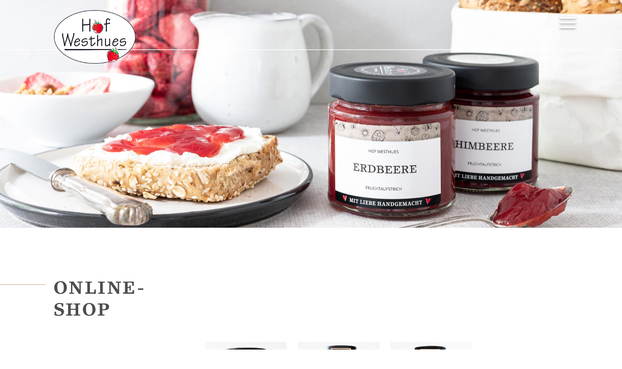

--- FILE ---
content_type: text/html; charset=UTF-8
request_url: https://hof-westhues.de/shop/
body_size: 14881
content:
<!DOCTYPE html>
<html lang="de">
<head>
<meta charset="UTF-8" />
	<meta name="viewport" content="width=device-width,initial-scale=1.0" />
<title>Online-Shop – Hof Westhues</title>
<link rel="stylesheet" type="text/css" href="https://hof-westhues.de/wp-content/themes/westhues-relaunch/webfonts.css">
<link rel="stylesheet" type="text/css" href="https://hof-westhues.de/wp-content/themes/westhues-relaunch/webfonts/open-sans.css">
<link rel="stylesheet" type="text/css" href="https://hof-westhues.de/wp-content/themes/westhues-relaunch/style.css?v=28" />
<script src="https://hof-westhues.de/wp-content/themes/westhues-relaunch/jquery-3.4.1.min.js"></script>
<script src="https://hof-westhues.de/wp-content/themes/westhues-relaunch/jquery.easing.min.js"></script>
<script src="https://hof-westhues.de/wp-content/themes/westhues-relaunch/script.js?v=30"></script>
<meta name='robots' content='index, follow, max-image-preview:large, max-snippet:-1, max-video-preview:-1' />
	<style>img:is([sizes="auto" i], [sizes^="auto," i]) { contain-intrinsic-size: 3000px 1500px }</style>
	
	<!-- This site is optimized with the Yoast SEO plugin v26.2 - https://yoast.com/wordpress/plugins/seo/ -->
	<meta name="description" content="Fruchtaufstriche, Gefriergetrocknete Früchte und Säfte aus eigener Produktion ➥ Direkt im Online-Shop bestellen und genießen!" />
	<link rel="canonical" href="https://hof-westhues.de/shop/" />
	<meta property="og:locale" content="de_DE" />
	<meta property="og:type" content="article" />
	<meta property="og:title" content="Online-Shop – Hof Westhues" />
	<meta property="og:description" content="Fruchtaufstriche, Gefriergetrocknete Früchte und Säfte aus eigener Produktion ➥ Direkt im Online-Shop bestellen und genießen!" />
	<meta property="og:url" content="https://hof-westhues.de/shop/" />
	<meta property="og:site_name" content="Hof Westhues" />
	<meta property="article:publisher" content="https://www.facebook.com/hofwesthues" />
	<meta property="article:modified_time" content="2023-04-05T18:10:14+00:00" />
	<meta property="og:image" content="https://hof-westhues.de/wp-content/uploads/01_Header_Onlineshop.jpg" />
	<meta property="og:image:width" content="2560" />
	<meta property="og:image:height" content="939" />
	<meta property="og:image:type" content="image/jpeg" />
	<meta name="twitter:card" content="summary_large_image" />
	<script type="application/ld+json" class="yoast-schema-graph">{"@context":"https://schema.org","@graph":[{"@type":"WebPage","@id":"https://hof-westhues.de/shop/","url":"https://hof-westhues.de/shop/","name":"Online-Shop – Hof Westhues","isPartOf":{"@id":"https://hof-westhues.de/#website"},"primaryImageOfPage":{"@id":"https://hof-westhues.de/shop/#primaryimage"},"image":{"@id":"https://hof-westhues.de/shop/#primaryimage"},"thumbnailUrl":"https://hof-westhues.de/wp-content/uploads/Erdbeeren_gefriergetrocknet.png","datePublished":"2020-02-10T10:57:01+00:00","dateModified":"2023-04-05T18:10:14+00:00","description":"Fruchtaufstriche, Gefriergetrocknete Früchte und Säfte aus eigener Produktion ➥ Direkt im Online-Shop bestellen und genießen!","breadcrumb":{"@id":"https://hof-westhues.de/shop/#breadcrumb"},"inLanguage":"de","potentialAction":[{"@type":"ReadAction","target":["https://hof-westhues.de/shop/"]}]},{"@type":"ImageObject","inLanguage":"de","@id":"https://hof-westhues.de/shop/#primaryimage","url":"https://hof-westhues.de/wp-content/uploads/Erdbeeren_gefriergetrocknet.png","contentUrl":"https://hof-westhues.de/wp-content/uploads/Erdbeeren_gefriergetrocknet.png","width":2548,"height":2950,"caption":"Gefriergetrocknete Erdbeeren"},{"@type":"BreadcrumbList","@id":"https://hof-westhues.de/shop/#breadcrumb","itemListElement":[{"@type":"ListItem","position":1,"name":"Startseite","item":"https://hof-westhues.de/"},{"@type":"ListItem","position":2,"name":"Online-Shop"}]},{"@type":"WebSite","@id":"https://hof-westhues.de/#website","url":"https://hof-westhues.de/","name":"Hof Westhues","description":"Beeren in Rheda-Wiedenbrück, Kreis Gütersloh","publisher":{"@id":"https://hof-westhues.de/#organization"},"potentialAction":[{"@type":"SearchAction","target":{"@type":"EntryPoint","urlTemplate":"https://hof-westhues.de/?s={search_term_string}"},"query-input":{"@type":"PropertyValueSpecification","valueRequired":true,"valueName":"search_term_string"}}],"inLanguage":"de"},{"@type":"Organization","@id":"https://hof-westhues.de/#organization","name":"Hof Westhues","url":"https://hof-westhues.de/","logo":{"@type":"ImageObject","inLanguage":"de","@id":"https://hof-westhues.de/#/schema/logo/image/","url":"https://hof-westhues.de/wp-content/uploads/bannerpaypal.png","contentUrl":"https://hof-westhues.de/wp-content/uploads/bannerpaypal.png","width":1000,"height":653,"caption":"Hof Westhues"},"image":{"@id":"https://hof-westhues.de/#/schema/logo/image/"},"sameAs":["https://www.facebook.com/hofwesthues","https://www.instagram.com/hofwesthues/"]}]}</script>
	<!-- / Yoast SEO plugin. -->


<link rel='dns-prefetch' href='//maxcdn.bootstrapcdn.com' />
<link rel="alternate" type="application/rss+xml" title="Hof Westhues &raquo; Produkte-Feed" href="https://hof-westhues.de/shop/feed/" />
<script type="text/javascript">
/* <![CDATA[ */
window._wpemojiSettings = {"baseUrl":"https:\/\/s.w.org\/images\/core\/emoji\/16.0.1\/72x72\/","ext":".png","svgUrl":"https:\/\/s.w.org\/images\/core\/emoji\/16.0.1\/svg\/","svgExt":".svg","source":{"concatemoji":"https:\/\/hof-westhues.de\/wp-includes\/js\/wp-emoji-release.min.js?ver=6.8.3"}};
/*! This file is auto-generated */
!function(s,n){var o,i,e;function c(e){try{var t={supportTests:e,timestamp:(new Date).valueOf()};sessionStorage.setItem(o,JSON.stringify(t))}catch(e){}}function p(e,t,n){e.clearRect(0,0,e.canvas.width,e.canvas.height),e.fillText(t,0,0);var t=new Uint32Array(e.getImageData(0,0,e.canvas.width,e.canvas.height).data),a=(e.clearRect(0,0,e.canvas.width,e.canvas.height),e.fillText(n,0,0),new Uint32Array(e.getImageData(0,0,e.canvas.width,e.canvas.height).data));return t.every(function(e,t){return e===a[t]})}function u(e,t){e.clearRect(0,0,e.canvas.width,e.canvas.height),e.fillText(t,0,0);for(var n=e.getImageData(16,16,1,1),a=0;a<n.data.length;a++)if(0!==n.data[a])return!1;return!0}function f(e,t,n,a){switch(t){case"flag":return n(e,"\ud83c\udff3\ufe0f\u200d\u26a7\ufe0f","\ud83c\udff3\ufe0f\u200b\u26a7\ufe0f")?!1:!n(e,"\ud83c\udde8\ud83c\uddf6","\ud83c\udde8\u200b\ud83c\uddf6")&&!n(e,"\ud83c\udff4\udb40\udc67\udb40\udc62\udb40\udc65\udb40\udc6e\udb40\udc67\udb40\udc7f","\ud83c\udff4\u200b\udb40\udc67\u200b\udb40\udc62\u200b\udb40\udc65\u200b\udb40\udc6e\u200b\udb40\udc67\u200b\udb40\udc7f");case"emoji":return!a(e,"\ud83e\udedf")}return!1}function g(e,t,n,a){var r="undefined"!=typeof WorkerGlobalScope&&self instanceof WorkerGlobalScope?new OffscreenCanvas(300,150):s.createElement("canvas"),o=r.getContext("2d",{willReadFrequently:!0}),i=(o.textBaseline="top",o.font="600 32px Arial",{});return e.forEach(function(e){i[e]=t(o,e,n,a)}),i}function t(e){var t=s.createElement("script");t.src=e,t.defer=!0,s.head.appendChild(t)}"undefined"!=typeof Promise&&(o="wpEmojiSettingsSupports",i=["flag","emoji"],n.supports={everything:!0,everythingExceptFlag:!0},e=new Promise(function(e){s.addEventListener("DOMContentLoaded",e,{once:!0})}),new Promise(function(t){var n=function(){try{var e=JSON.parse(sessionStorage.getItem(o));if("object"==typeof e&&"number"==typeof e.timestamp&&(new Date).valueOf()<e.timestamp+604800&&"object"==typeof e.supportTests)return e.supportTests}catch(e){}return null}();if(!n){if("undefined"!=typeof Worker&&"undefined"!=typeof OffscreenCanvas&&"undefined"!=typeof URL&&URL.createObjectURL&&"undefined"!=typeof Blob)try{var e="postMessage("+g.toString()+"("+[JSON.stringify(i),f.toString(),p.toString(),u.toString()].join(",")+"));",a=new Blob([e],{type:"text/javascript"}),r=new Worker(URL.createObjectURL(a),{name:"wpTestEmojiSupports"});return void(r.onmessage=function(e){c(n=e.data),r.terminate(),t(n)})}catch(e){}c(n=g(i,f,p,u))}t(n)}).then(function(e){for(var t in e)n.supports[t]=e[t],n.supports.everything=n.supports.everything&&n.supports[t],"flag"!==t&&(n.supports.everythingExceptFlag=n.supports.everythingExceptFlag&&n.supports[t]);n.supports.everythingExceptFlag=n.supports.everythingExceptFlag&&!n.supports.flag,n.DOMReady=!1,n.readyCallback=function(){n.DOMReady=!0}}).then(function(){return e}).then(function(){var e;n.supports.everything||(n.readyCallback(),(e=n.source||{}).concatemoji?t(e.concatemoji):e.wpemoji&&e.twemoji&&(t(e.twemoji),t(e.wpemoji)))}))}((window,document),window._wpemojiSettings);
/* ]]> */
</script>
<link rel='stylesheet' id='scap.flashblock-css' href='https://hof-westhues.de/wp-content/plugins/compact-wp-audio-player/css/flashblock.css?ver=6.8.3' type='text/css' media='all' />
<link rel='stylesheet' id='scap.player-css' href='https://hof-westhues.de/wp-content/plugins/compact-wp-audio-player/css/player.css?ver=6.8.3' type='text/css' media='all' />
<style id='wp-emoji-styles-inline-css' type='text/css'>

	img.wp-smiley, img.emoji {
		display: inline !important;
		border: none !important;
		box-shadow: none !important;
		height: 1em !important;
		width: 1em !important;
		margin: 0 0.07em !important;
		vertical-align: -0.1em !important;
		background: none !important;
		padding: 0 !important;
	}
</style>
<link rel='stylesheet' id='wp-block-library-css' href='https://hof-westhues.de/wp-includes/css/dist/block-library/style.min.css?ver=6.8.3' type='text/css' media='all' />
<style id='classic-theme-styles-inline-css' type='text/css'>
/*! This file is auto-generated */
.wp-block-button__link{color:#fff;background-color:#32373c;border-radius:9999px;box-shadow:none;text-decoration:none;padding:calc(.667em + 2px) calc(1.333em + 2px);font-size:1.125em}.wp-block-file__button{background:#32373c;color:#fff;text-decoration:none}
</style>
<style id='global-styles-inline-css' type='text/css'>
:root{--wp--preset--aspect-ratio--square: 1;--wp--preset--aspect-ratio--4-3: 4/3;--wp--preset--aspect-ratio--3-4: 3/4;--wp--preset--aspect-ratio--3-2: 3/2;--wp--preset--aspect-ratio--2-3: 2/3;--wp--preset--aspect-ratio--16-9: 16/9;--wp--preset--aspect-ratio--9-16: 9/16;--wp--preset--color--black: #000000;--wp--preset--color--cyan-bluish-gray: #abb8c3;--wp--preset--color--white: #ffffff;--wp--preset--color--pale-pink: #f78da7;--wp--preset--color--vivid-red: #cf2e2e;--wp--preset--color--luminous-vivid-orange: #ff6900;--wp--preset--color--luminous-vivid-amber: #fcb900;--wp--preset--color--light-green-cyan: #7bdcb5;--wp--preset--color--vivid-green-cyan: #00d084;--wp--preset--color--pale-cyan-blue: #8ed1fc;--wp--preset--color--vivid-cyan-blue: #0693e3;--wp--preset--color--vivid-purple: #9b51e0;--wp--preset--gradient--vivid-cyan-blue-to-vivid-purple: linear-gradient(135deg,rgba(6,147,227,1) 0%,rgb(155,81,224) 100%);--wp--preset--gradient--light-green-cyan-to-vivid-green-cyan: linear-gradient(135deg,rgb(122,220,180) 0%,rgb(0,208,130) 100%);--wp--preset--gradient--luminous-vivid-amber-to-luminous-vivid-orange: linear-gradient(135deg,rgba(252,185,0,1) 0%,rgba(255,105,0,1) 100%);--wp--preset--gradient--luminous-vivid-orange-to-vivid-red: linear-gradient(135deg,rgba(255,105,0,1) 0%,rgb(207,46,46) 100%);--wp--preset--gradient--very-light-gray-to-cyan-bluish-gray: linear-gradient(135deg,rgb(238,238,238) 0%,rgb(169,184,195) 100%);--wp--preset--gradient--cool-to-warm-spectrum: linear-gradient(135deg,rgb(74,234,220) 0%,rgb(151,120,209) 20%,rgb(207,42,186) 40%,rgb(238,44,130) 60%,rgb(251,105,98) 80%,rgb(254,248,76) 100%);--wp--preset--gradient--blush-light-purple: linear-gradient(135deg,rgb(255,206,236) 0%,rgb(152,150,240) 100%);--wp--preset--gradient--blush-bordeaux: linear-gradient(135deg,rgb(254,205,165) 0%,rgb(254,45,45) 50%,rgb(107,0,62) 100%);--wp--preset--gradient--luminous-dusk: linear-gradient(135deg,rgb(255,203,112) 0%,rgb(199,81,192) 50%,rgb(65,88,208) 100%);--wp--preset--gradient--pale-ocean: linear-gradient(135deg,rgb(255,245,203) 0%,rgb(182,227,212) 50%,rgb(51,167,181) 100%);--wp--preset--gradient--electric-grass: linear-gradient(135deg,rgb(202,248,128) 0%,rgb(113,206,126) 100%);--wp--preset--gradient--midnight: linear-gradient(135deg,rgb(2,3,129) 0%,rgb(40,116,252) 100%);--wp--preset--font-size--small: 13px;--wp--preset--font-size--medium: 20px;--wp--preset--font-size--large: 36px;--wp--preset--font-size--x-large: 42px;--wp--preset--spacing--20: 0.44rem;--wp--preset--spacing--30: 0.67rem;--wp--preset--spacing--40: 1rem;--wp--preset--spacing--50: 1.5rem;--wp--preset--spacing--60: 2.25rem;--wp--preset--spacing--70: 3.38rem;--wp--preset--spacing--80: 5.06rem;--wp--preset--shadow--natural: 6px 6px 9px rgba(0, 0, 0, 0.2);--wp--preset--shadow--deep: 12px 12px 50px rgba(0, 0, 0, 0.4);--wp--preset--shadow--sharp: 6px 6px 0px rgba(0, 0, 0, 0.2);--wp--preset--shadow--outlined: 6px 6px 0px -3px rgba(255, 255, 255, 1), 6px 6px rgba(0, 0, 0, 1);--wp--preset--shadow--crisp: 6px 6px 0px rgba(0, 0, 0, 1);}:where(.is-layout-flex){gap: 0.5em;}:where(.is-layout-grid){gap: 0.5em;}body .is-layout-flex{display: flex;}.is-layout-flex{flex-wrap: wrap;align-items: center;}.is-layout-flex > :is(*, div){margin: 0;}body .is-layout-grid{display: grid;}.is-layout-grid > :is(*, div){margin: 0;}:where(.wp-block-columns.is-layout-flex){gap: 2em;}:where(.wp-block-columns.is-layout-grid){gap: 2em;}:where(.wp-block-post-template.is-layout-flex){gap: 1.25em;}:where(.wp-block-post-template.is-layout-grid){gap: 1.25em;}.has-black-color{color: var(--wp--preset--color--black) !important;}.has-cyan-bluish-gray-color{color: var(--wp--preset--color--cyan-bluish-gray) !important;}.has-white-color{color: var(--wp--preset--color--white) !important;}.has-pale-pink-color{color: var(--wp--preset--color--pale-pink) !important;}.has-vivid-red-color{color: var(--wp--preset--color--vivid-red) !important;}.has-luminous-vivid-orange-color{color: var(--wp--preset--color--luminous-vivid-orange) !important;}.has-luminous-vivid-amber-color{color: var(--wp--preset--color--luminous-vivid-amber) !important;}.has-light-green-cyan-color{color: var(--wp--preset--color--light-green-cyan) !important;}.has-vivid-green-cyan-color{color: var(--wp--preset--color--vivid-green-cyan) !important;}.has-pale-cyan-blue-color{color: var(--wp--preset--color--pale-cyan-blue) !important;}.has-vivid-cyan-blue-color{color: var(--wp--preset--color--vivid-cyan-blue) !important;}.has-vivid-purple-color{color: var(--wp--preset--color--vivid-purple) !important;}.has-black-background-color{background-color: var(--wp--preset--color--black) !important;}.has-cyan-bluish-gray-background-color{background-color: var(--wp--preset--color--cyan-bluish-gray) !important;}.has-white-background-color{background-color: var(--wp--preset--color--white) !important;}.has-pale-pink-background-color{background-color: var(--wp--preset--color--pale-pink) !important;}.has-vivid-red-background-color{background-color: var(--wp--preset--color--vivid-red) !important;}.has-luminous-vivid-orange-background-color{background-color: var(--wp--preset--color--luminous-vivid-orange) !important;}.has-luminous-vivid-amber-background-color{background-color: var(--wp--preset--color--luminous-vivid-amber) !important;}.has-light-green-cyan-background-color{background-color: var(--wp--preset--color--light-green-cyan) !important;}.has-vivid-green-cyan-background-color{background-color: var(--wp--preset--color--vivid-green-cyan) !important;}.has-pale-cyan-blue-background-color{background-color: var(--wp--preset--color--pale-cyan-blue) !important;}.has-vivid-cyan-blue-background-color{background-color: var(--wp--preset--color--vivid-cyan-blue) !important;}.has-vivid-purple-background-color{background-color: var(--wp--preset--color--vivid-purple) !important;}.has-black-border-color{border-color: var(--wp--preset--color--black) !important;}.has-cyan-bluish-gray-border-color{border-color: var(--wp--preset--color--cyan-bluish-gray) !important;}.has-white-border-color{border-color: var(--wp--preset--color--white) !important;}.has-pale-pink-border-color{border-color: var(--wp--preset--color--pale-pink) !important;}.has-vivid-red-border-color{border-color: var(--wp--preset--color--vivid-red) !important;}.has-luminous-vivid-orange-border-color{border-color: var(--wp--preset--color--luminous-vivid-orange) !important;}.has-luminous-vivid-amber-border-color{border-color: var(--wp--preset--color--luminous-vivid-amber) !important;}.has-light-green-cyan-border-color{border-color: var(--wp--preset--color--light-green-cyan) !important;}.has-vivid-green-cyan-border-color{border-color: var(--wp--preset--color--vivid-green-cyan) !important;}.has-pale-cyan-blue-border-color{border-color: var(--wp--preset--color--pale-cyan-blue) !important;}.has-vivid-cyan-blue-border-color{border-color: var(--wp--preset--color--vivid-cyan-blue) !important;}.has-vivid-purple-border-color{border-color: var(--wp--preset--color--vivid-purple) !important;}.has-vivid-cyan-blue-to-vivid-purple-gradient-background{background: var(--wp--preset--gradient--vivid-cyan-blue-to-vivid-purple) !important;}.has-light-green-cyan-to-vivid-green-cyan-gradient-background{background: var(--wp--preset--gradient--light-green-cyan-to-vivid-green-cyan) !important;}.has-luminous-vivid-amber-to-luminous-vivid-orange-gradient-background{background: var(--wp--preset--gradient--luminous-vivid-amber-to-luminous-vivid-orange) !important;}.has-luminous-vivid-orange-to-vivid-red-gradient-background{background: var(--wp--preset--gradient--luminous-vivid-orange-to-vivid-red) !important;}.has-very-light-gray-to-cyan-bluish-gray-gradient-background{background: var(--wp--preset--gradient--very-light-gray-to-cyan-bluish-gray) !important;}.has-cool-to-warm-spectrum-gradient-background{background: var(--wp--preset--gradient--cool-to-warm-spectrum) !important;}.has-blush-light-purple-gradient-background{background: var(--wp--preset--gradient--blush-light-purple) !important;}.has-blush-bordeaux-gradient-background{background: var(--wp--preset--gradient--blush-bordeaux) !important;}.has-luminous-dusk-gradient-background{background: var(--wp--preset--gradient--luminous-dusk) !important;}.has-pale-ocean-gradient-background{background: var(--wp--preset--gradient--pale-ocean) !important;}.has-electric-grass-gradient-background{background: var(--wp--preset--gradient--electric-grass) !important;}.has-midnight-gradient-background{background: var(--wp--preset--gradient--midnight) !important;}.has-small-font-size{font-size: var(--wp--preset--font-size--small) !important;}.has-medium-font-size{font-size: var(--wp--preset--font-size--medium) !important;}.has-large-font-size{font-size: var(--wp--preset--font-size--large) !important;}.has-x-large-font-size{font-size: var(--wp--preset--font-size--x-large) !important;}
:where(.wp-block-post-template.is-layout-flex){gap: 1.25em;}:where(.wp-block-post-template.is-layout-grid){gap: 1.25em;}
:where(.wp-block-columns.is-layout-flex){gap: 2em;}:where(.wp-block-columns.is-layout-grid){gap: 2em;}
:root :where(.wp-block-pullquote){font-size: 1.5em;line-height: 1.6;}
</style>
<link rel='stylesheet' id='woocommerce-layout-css' href='https://hof-westhues.de/wp-content/plugins/woocommerce/assets/css/woocommerce-layout.css?ver=10.3.4' type='text/css' media='all' />
<link rel='stylesheet' id='woocommerce-smallscreen-css' href='https://hof-westhues.de/wp-content/plugins/woocommerce/assets/css/woocommerce-smallscreen.css?ver=10.3.4' type='text/css' media='only screen and (max-width: 768px)' />
<link rel='stylesheet' id='woocommerce-general-css' href='https://hof-westhues.de/wp-content/plugins/woocommerce/assets/css/woocommerce.css?ver=10.3.4' type='text/css' media='all' />
<style id='woocommerce-inline-inline-css' type='text/css'>
.woocommerce form .form-row .required { visibility: visible; }
</style>
<link rel='stylesheet' id='paypalplus-woocommerce-front-css' href='https://hof-westhues.de/wp-content/plugins/woo-paypalplus/public/css/front.min.css?ver=1643547758' type='text/css' media='screen' />
<link rel='stylesheet' id='brands-styles-css' href='https://hof-westhues.de/wp-content/plugins/woocommerce/assets/css/brands.css?ver=10.3.4' type='text/css' media='all' />
<link rel='stylesheet' id='font-awesome-css' href='//maxcdn.bootstrapcdn.com/font-awesome/4.2.0/css/font-awesome.min.css?ver=6.8.3' type='text/css' media='all' />
<link rel='stylesheet' id='borlabs-cookie-custom-css' href='https://hof-westhues.de/wp-content/cache/borlabs-cookie/1/borlabs-cookie-1-de.css?ver=3.3.18.1-33' type='text/css' media='all' />
<link rel='stylesheet' id='woocommerce-gzd-layout-css' href='https://hof-westhues.de/wp-content/plugins/woocommerce-germanized/build/static/layout-styles.css?ver=3.20.3' type='text/css' media='all' />
<style id='woocommerce-gzd-layout-inline-css' type='text/css'>
.woocommerce-checkout .shop_table { background-color: #eeeeee; } .product p.deposit-packaging-type { font-size: 1.2em !important; } p.woocommerce-shipping-destination { display: none; }
                .wc-gzd-nutri-score-value-a {
                    background: url(https://hof-westhues.de/wp-content/plugins/woocommerce-germanized/assets/images/nutri-score-a.svg) no-repeat;
                }
                .wc-gzd-nutri-score-value-b {
                    background: url(https://hof-westhues.de/wp-content/plugins/woocommerce-germanized/assets/images/nutri-score-b.svg) no-repeat;
                }
                .wc-gzd-nutri-score-value-c {
                    background: url(https://hof-westhues.de/wp-content/plugins/woocommerce-germanized/assets/images/nutri-score-c.svg) no-repeat;
                }
                .wc-gzd-nutri-score-value-d {
                    background: url(https://hof-westhues.de/wp-content/plugins/woocommerce-germanized/assets/images/nutri-score-d.svg) no-repeat;
                }
                .wc-gzd-nutri-score-value-e {
                    background: url(https://hof-westhues.de/wp-content/plugins/woocommerce-germanized/assets/images/nutri-score-e.svg) no-repeat;
                }
            
</style>
<script type="text/javascript" src="https://hof-westhues.de/wp-content/plugins/compact-wp-audio-player/js/soundmanager2-nodebug-jsmin.js?ver=6.8.3" id="scap.soundmanager2-js"></script>
<script type="text/javascript" src="https://hof-westhues.de/wp-includes/js/jquery/jquery.min.js?ver=3.7.1" id="jquery-core-js"></script>
<script type="text/javascript" src="https://hof-westhues.de/wp-includes/js/jquery/jquery-migrate.min.js?ver=3.4.1" id="jquery-migrate-js"></script>
<script type="text/javascript" src="https://hof-westhues.de/wp-content/plugins/woocommerce/assets/js/jquery-blockui/jquery.blockUI.min.js?ver=2.7.0-wc.10.3.4" id="wc-jquery-blockui-js" defer="defer" data-wp-strategy="defer"></script>
<script type="text/javascript" id="wc-add-to-cart-js-extra">
/* <![CDATA[ */
var wc_add_to_cart_params = {"ajax_url":"\/wp-admin\/admin-ajax.php","wc_ajax_url":"\/?wc-ajax=%%endpoint%%","i18n_view_cart":"Warenkorb anzeigen","cart_url":"https:\/\/hof-westhues.de\/warenkorb\/","is_cart":"","cart_redirect_after_add":"no"};
/* ]]> */
</script>
<script type="text/javascript" src="https://hof-westhues.de/wp-content/plugins/woocommerce/assets/js/frontend/add-to-cart.min.js?ver=10.3.4" id="wc-add-to-cart-js" defer="defer" data-wp-strategy="defer"></script>
<script type="text/javascript" src="https://hof-westhues.de/wp-content/plugins/woocommerce/assets/js/js-cookie/js.cookie.min.js?ver=2.1.4-wc.10.3.4" id="wc-js-cookie-js" defer="defer" data-wp-strategy="defer"></script>
<script type="text/javascript" id="woocommerce-js-extra">
/* <![CDATA[ */
var woocommerce_params = {"ajax_url":"\/wp-admin\/admin-ajax.php","wc_ajax_url":"\/?wc-ajax=%%endpoint%%","i18n_password_show":"Passwort anzeigen","i18n_password_hide":"Passwort ausblenden"};
/* ]]> */
</script>
<script type="text/javascript" src="https://hof-westhues.de/wp-content/plugins/woocommerce/assets/js/frontend/woocommerce.min.js?ver=10.3.4" id="woocommerce-js" defer="defer" data-wp-strategy="defer"></script>
<script data-no-optimize="1" data-no-minify="1" data-cfasync="false" type="text/javascript" src="https://hof-westhues.de/wp-content/cache/borlabs-cookie/1/borlabs-cookie-config-de.json.js?ver=3.3.18.1-33" id="borlabs-cookie-config-js"></script>
<script type="text/javascript" id="wc-gzd-unit-price-observer-queue-js-extra">
/* <![CDATA[ */
var wc_gzd_unit_price_observer_queue_params = {"ajax_url":"\/wp-admin\/admin-ajax.php","wc_ajax_url":"\/?wc-ajax=%%endpoint%%","refresh_unit_price_nonce":"0f368ffa1b"};
/* ]]> */
</script>
<script type="text/javascript" src="https://hof-westhues.de/wp-content/plugins/woocommerce-germanized/build/static/unit-price-observer-queue.js?ver=3.20.3" id="wc-gzd-unit-price-observer-queue-js" defer="defer" data-wp-strategy="defer"></script>
<script type="text/javascript" src="https://hof-westhues.de/wp-content/plugins/woocommerce/assets/js/accounting/accounting.min.js?ver=0.4.2" id="wc-accounting-js"></script>
<script type="text/javascript" id="wc-gzd-unit-price-observer-js-extra">
/* <![CDATA[ */
var wc_gzd_unit_price_observer_params = {"wrapper":".product","price_selector":{"p.price":{"is_total_price":false,"is_primary_selector":true,"quantity_selector":""}},"replace_price":"1","product_id":"3372","price_decimal_sep":",","price_thousand_sep":".","qty_selector":"input.quantity, input.qty","refresh_on_load":""};
/* ]]> */
</script>
<script type="text/javascript" src="https://hof-westhues.de/wp-content/plugins/woocommerce-germanized/build/static/unit-price-observer.js?ver=3.20.3" id="wc-gzd-unit-price-observer-js" defer="defer" data-wp-strategy="defer"></script>
<link rel="https://api.w.org/" href="https://hof-westhues.de/wp-json/" /><link rel="EditURI" type="application/rsd+xml" title="RSD" href="https://hof-westhues.de/xmlrpc.php?rsd" />
<meta name="generator" content="WordPress 6.8.3" />
<meta name="generator" content="WooCommerce 10.3.4" />
	<noscript><style>.woocommerce-product-gallery{ opacity: 1 !important; }</style></noscript>
	<script data-borlabs-cookie-script-blocker-ignore>
if ('0' === '1' && ('0' === '1' || '1' === '1')) {
    window['gtag_enable_tcf_support'] = true;
}
window.dataLayer = window.dataLayer || [];
if (typeof gtag !== 'function') {
    function gtag() {
        dataLayer.push(arguments);
    }
}
gtag('set', 'developer_id.dYjRjMm', true);
if ('0' === '1' || '1' === '1') {
    if (window.BorlabsCookieGoogleConsentModeDefaultSet !== true) {
        let getCookieValue = function (name) {
            return document.cookie.match('(^|;)\\s*' + name + '\\s*=\\s*([^;]+)')?.pop() || '';
        };
        let cookieValue = getCookieValue('borlabs-cookie-gcs');
        let consentsFromCookie = {};
        if (cookieValue !== '') {
            consentsFromCookie = JSON.parse(decodeURIComponent(cookieValue));
        }
        let defaultValues = {
            'ad_storage': 'denied',
            'ad_user_data': 'denied',
            'ad_personalization': 'denied',
            'analytics_storage': 'denied',
            'functionality_storage': 'denied',
            'personalization_storage': 'denied',
            'security_storage': 'denied',
            'wait_for_update': 500,
        };
        gtag('consent', 'default', { ...defaultValues, ...consentsFromCookie });
    }
    window.BorlabsCookieGoogleConsentModeDefaultSet = true;
    let borlabsCookieConsentChangeHandler = function () {
        window.dataLayer = window.dataLayer || [];
        if (typeof gtag !== 'function') { function gtag(){dataLayer.push(arguments);} }

        let getCookieValue = function (name) {
            return document.cookie.match('(^|;)\\s*' + name + '\\s*=\\s*([^;]+)')?.pop() || '';
        };
        let cookieValue = getCookieValue('borlabs-cookie-gcs');
        let consentsFromCookie = {};
        if (cookieValue !== '') {
            consentsFromCookie = JSON.parse(decodeURIComponent(cookieValue));
        }

        consentsFromCookie.analytics_storage = BorlabsCookie.Consents.hasConsent('google-analytics') ? 'granted' : 'denied';

        BorlabsCookie.CookieLibrary.setCookie(
            'borlabs-cookie-gcs',
            JSON.stringify(consentsFromCookie),
            BorlabsCookie.Settings.automaticCookieDomainAndPath.value ? '' : BorlabsCookie.Settings.cookieDomain.value,
            BorlabsCookie.Settings.cookiePath.value,
            BorlabsCookie.Cookie.getPluginCookie().expires,
            BorlabsCookie.Settings.cookieSecure.value,
            BorlabsCookie.Settings.cookieSameSite.value
        );
    }
    document.addEventListener('borlabs-cookie-consent-saved', borlabsCookieConsentChangeHandler);
    document.addEventListener('borlabs-cookie-handle-unblock', borlabsCookieConsentChangeHandler);
}
if ('0' === '1') {
    gtag("js", new Date());
    gtag("config", "UA-50477100-1", {"anonymize_ip": true});

    (function (w, d, s, i) {
        var f = d.getElementsByTagName(s)[0],
            j = d.createElement(s);
        j.async = true;
        j.src =
            "https://www.googletagmanager.com/gtag/js?id=" + i;
        f.parentNode.insertBefore(j, f);
    })(window, document, "script", "UA-50477100-1");
}
</script><link rel="icon" href="https://hof-westhues.de/wp-content/uploads/cropped-SchmuckErdbeere-32x32.jpg" sizes="32x32" />
<link rel="icon" href="https://hof-westhues.de/wp-content/uploads/cropped-SchmuckErdbeere-192x192.jpg" sizes="192x192" />
<link rel="apple-touch-icon" href="https://hof-westhues.de/wp-content/uploads/cropped-SchmuckErdbeere-180x180.jpg" />
<meta name="msapplication-TileImage" content="https://hof-westhues.de/wp-content/uploads/cropped-SchmuckErdbeere-270x270.jpg" />
		<style type="text/css" id="wp-custom-css">
			.woocommerce ul.products li.product .woocommerce-loop-category__title, .woocommerce ul.products li.product .woocommerce-loop-product__title, .woocommerce ul.products li.product h3 {
    padding: 0.5em 0;
    margin: 0;
    font-size: 15px;
}

.woocommerce .woocommerce-result-count {
    margin: 0 0 1em;
		display: none;
}


@media only screen and (max-width:1400px) {
	#textmarker { display:none !important;}
	#textmarker1 { display:none !important;}
	.inner { font-size: 130% !important;}
}

		</style>
		</head>
<body class="archive post-type-archive post-type-archive-product wp-theme-westhues-relaunch theme-westhues-relaunch woocommerce-shop woocommerce woocommerce-page woocommerce-no-js">
<div id="head">
<a href="/" id="logo"></a>
<div id="mbtn"></div>
<div id="mcart"><div class="menu-einkaufswagen-container"><ul id="menu-einkaufswagen" class="menu"><li ><a class="wcmenucart-contents" href="https://hof-westhues.de/warenkorb/"></a></li></ul></div></div>
<div id="mpane">
	<div id="icons">
				<a class="icon instagram" href="https://www.instagram.com/hofwesthues/" target="_blank">www.instagram.com</a>
		<a class="icon facebook" href="https://www.facebook.com/hofwesthues/" target="_blank">www.facebook.de/hofwesthues/</a>
		<div class="icon lupe">suche</div>
		<div class="icon close">schliessen</div>				
	</div>
	<form role="search" method="get" id="searchform" class="searchform" action="/">
		<input type="text" value="" name="s" id="s" placeholder="Suchbegriff"/>
		<input type="submit" id="searchsubmit" value="suchen" />
	</form>	
<div class="menu-menu-container"><ul id="menu-menu" class="menu"><li id="menu-item-2684" class="menu-item menu-item-type-post_type menu-item-object-page menu-item-has-children menu-item-2684"><a href="https://hof-westhues.de/hof-westhues/">Hof Westhues</a>
<ul class="sub-menu">
	<li id="menu-item-2517" class="menu-item menu-item-type-custom menu-item-object-custom menu-item-2517"><a href="/hof-westhues/#ueber-uns">Über uns</a></li>
	<li id="menu-item-2518" class="menu-item menu-item-type-custom menu-item-object-custom menu-item-2518"><a href="/hof-westhues/#qualitaet">Qualität</a></li>
	<li id="menu-item-2519" class="menu-item menu-item-type-custom menu-item-object-custom menu-item-2519"><a href="/hof-westhues/#nachhaltigkeit">Nachhaltigkeit</a></li>
	<li id="menu-item-3815" class="menu-item menu-item-type-custom menu-item-object-custom menu-item-3815"><a href="/hof-westhues/#beeren">Beeren</a></li>
</ul>
</li>
<li id="menu-item-2685" class="menu-item menu-item-type-post_type menu-item-object-page menu-item-has-children menu-item-2685"><a href="https://hof-westhues.de/verkaufsstaende/">Verkaufsstände</a>
<ul class="sub-menu">
	<li id="menu-item-2520" class="menu-item menu-item-type-custom menu-item-object-custom menu-item-2520"><a href="/verkaufsstaende/#staende">Stände</a></li>
	<li id="menu-item-2525" class="menu-item menu-item-type-custom menu-item-object-custom menu-item-2525"><a href="/verkaufsstaende/#selbstpfluecker">Selbstpflücker</a></li>
	<li id="menu-item-3170" class="menu-item menu-item-type-custom menu-item-object-custom menu-item-3170"><a href="/verkaufsstaende/#digitalbon">Digitalbon</a></li>
</ul>
</li>
<li id="menu-item-3813" class="menu-item menu-item-type-post_type menu-item-object-page current-menu-item current_page_item menu-item-3813"><a href="https://hof-westhues.de/shop/" aria-current="page">Online-Shop</a></li>
<li id="menu-item-2687" class="menu-item menu-item-type-post_type menu-item-object-page menu-item-2687"><a href="https://hof-westhues.de/rezepte/">Rezepte</a></li>
<li id="menu-item-2688" class="menu-item menu-item-type-post_type menu-item-object-page menu-item-2688"><a href="https://hof-westhues.de/jobs/">Jobs</a></li>
<li id="menu-item-2689" class="menu-item menu-item-type-post_type menu-item-object-page menu-item-privacy-policy menu-item-2689"><a rel="privacy-policy" href="https://hof-westhues.de/kontakt/">Kontakt</a></li>
<li id="menu-item-2528" class="hidedesktop menu-item menu-item-type-custom menu-item-object-custom menu-item-2528"><a href="/kontakt/#impressum">Impressum</a></li>
<li id="menu-item-2529" class="hidedesktop menu-item menu-item-type-custom menu-item-object-custom menu-item-2529"><a href="/kontakt/#datenschutz">Datenschutz</a></li>
<li id="menu-item-4347" class="menu-item menu-item-type-post_type menu-item-object-page menu-item-4347"><a href="https://hof-westhues.de/mein-konto/">Mein Konto</a></li>
</ul></div></div>
</div>
<div id="wrap">
<div class='hero' style='background-image:url(/wp-content/uploads/01_Header_Onlineshop.jpg)'><h1 class='hidedesktop'>Online-Shop</h1></div><div class='left-column'><div class='inner'><h1>Online-Shop</h1></div></div><div class='content-column'><div id="primary" class="content-area"><main id="main" class="site-main" role="main"><header class="woocommerce-products-header">
	<div class="page-description"><p style="font-size:20px"><span id="textmarker1">&#x2714;&#xfe0f; Produkte aus eigenem Anbau &#x2714;&#xfe0f; Gefertigt in hofeigener Manufaktur &#x2714;&#xfe0f; Versand und Abholung</span> </p>
<div style="height:69px" aria-hidden="true" class="wp-block-spacer"></div>
<p style="font-size:20px"> <span id="textmarker">Wilkommen in unserem Sh&#x1f353;p. Viel Spaß beim Stöbern!</span> </p>
<div style="height:30px" aria-hidden="true" class="wp-block-spacer"></div></p>
</div></header>
<div class="woocommerce-notices-wrapper"></div><p class="woocommerce-result-count" role="alert" aria-relevant="all" >
	Alle 3 Ergebnisse werden angezeigt</p>
<form class="woocommerce-ordering" method="get">
		<select
		name="orderby"
		class="orderby"
					aria-label="Shop-Reihenfolge"
			>
					<option value="menu_order"  selected='selected'>Standardsortierung</option>
					<option value="popularity" >Nach Beliebtheit sortiert</option>
					<option value="date" >Nach Aktualität sortieren</option>
					<option value="price" >Nach Preis sortieren: aufsteigend</option>
					<option value="price-desc" >Nach Preis sortieren: absteigend</option>
			</select>
	<input type="hidden" name="paged" value="1" />
	</form>
<ul class="products columns-4">
<li class="product type-product post-3372 status-publish first instock product_cat-gefriergetrocknete_fruechte has-post-thumbnail taxable shipping-taxable purchasable product-type-simple">
	<a href="https://hof-westhues.de/produkt/gefriergetrocknete-erdbeeren/" class="woocommerce-LoopProduct-link woocommerce-loop-product__link"><img width="300" height="347" src="https://hof-westhues.de/wp-content/uploads/Erdbeeren_gefriergetrocknet-300x347.png" class="attachment-woocommerce_thumbnail size-woocommerce_thumbnail" alt="Erdbeeren Gefriergetrocknet" decoding="async" fetchpriority="high" srcset="https://hof-westhues.de/wp-content/uploads/Erdbeeren_gefriergetrocknet-300x347.png 300w, https://hof-westhues.de/wp-content/uploads/Erdbeeren_gefriergetrocknet-259x300.png 259w, https://hof-westhues.de/wp-content/uploads/Erdbeeren_gefriergetrocknet-884x1024.png 884w, https://hof-westhues.de/wp-content/uploads/Erdbeeren_gefriergetrocknet-285x330.png 285w, https://hof-westhues.de/wp-content/uploads/Erdbeeren_gefriergetrocknet-768x889.png 768w, https://hof-westhues.de/wp-content/uploads/Erdbeeren_gefriergetrocknet-1327x1536.png 1327w, https://hof-westhues.de/wp-content/uploads/Erdbeeren_gefriergetrocknet-1769x2048.png 1769w, https://hof-westhues.de/wp-content/uploads/Erdbeeren_gefriergetrocknet-600x695.png 600w" sizes="(max-width: 300px) 100vw, 300px" /><h2 class="woocommerce-loop-product__title">Erdbeeren Gefriergetrocknet</h2>
	<span class="price"><span class="woocommerce-Price-amount amount"><bdi>6,50&nbsp;<span class="woocommerce-Price-currencySymbol">&euro;</span></bdi></span><br />zzgl. <span class="woocommerce-Price-amount amount"><bdi>0,40&nbsp;<span class="woocommerce-Price-currencySymbol">&euro;</span></bdi></span> Pfand</small></span>


	<p class="price price-unit smaller wc-gzd-additional-info wc-gzd-additional-info-loop"><span class="woocommerce-Price-amount amount">16,25&nbsp;<span class="woocommerce-Price-currencySymbol">&euro;</span></span> / <span class="unit-base">100</span> <span class="unit">g</span></p>

</a>
	<p class="wc-gzd-additional-info wc-gzd-additional-info-loop shipping-costs-info">zzgl. <a href="https://hof-westhues.de/versandarten/" target="_blank">Versandkosten</a></p>

	<p class="wc-gzd-additional-info delivery-time-info wc-gzd-additional-info-loop"><span class="delivery-time-inner delivery-time-4-6-werktage">Lieferzeit: <span class="delivery-time-data">4-6 Werktage</span></span></p>

	<p class="wc-gzd-additional-info wc-gzd-additional-info-loop product-units-wrapper product-units">Produkt enthält: 40 <span class="unit">g</span></p>
<a href="/shop/?add-to-cart=3372" aria-describedby="woocommerce_loop_add_to_cart_link_describedby_3372" data-quantity="1" class="button product_type_simple add_to_cart_button ajax_add_to_cart" data-product_id="3372" data-product_sku="" aria-label="In den Warenkorb legen: „Erdbeeren Gefriergetrocknet“" rel="nofollow" data-success_message="„Erdbeeren Gefriergetrocknet“ wurde deinem Warenkorb hinzugefügt" role="button">In den Warenkorb</a>	<span id="woocommerce_loop_add_to_cart_link_describedby_3372" class="screen-reader-text">
			</span>
</li>
<li class="product type-product post-4605 status-publish instock product_cat-gefriergetrocknete_fruechte has-post-thumbnail taxable shipping-taxable purchasable product-type-simple">
	<a href="https://hof-westhues.de/produkt/beeren-knusper-muesli/" class="woocommerce-LoopProduct-link woocommerce-loop-product__link"><img width="300" height="347" src="https://hof-westhues.de/wp-content/uploads/Beeren-Knusper-Muesli-scaled-e1662804521428-300x347.jpg" class="attachment-woocommerce_thumbnail size-woocommerce_thumbnail" alt="Beeren Knusper Müsli" decoding="async" srcset="https://hof-westhues.de/wp-content/uploads/Beeren-Knusper-Muesli-scaled-e1662804521428-300x347.jpg 300w, https://hof-westhues.de/wp-content/uploads/Beeren-Knusper-Muesli-scaled-e1662804521428-260x300.jpg 260w, https://hof-westhues.de/wp-content/uploads/Beeren-Knusper-Muesli-scaled-e1662804521428-886x1024.jpg 886w, https://hof-westhues.de/wp-content/uploads/Beeren-Knusper-Muesli-scaled-e1662804521428-286x330.jpg 286w, https://hof-westhues.de/wp-content/uploads/Beeren-Knusper-Muesli-scaled-e1662804521428-768x888.jpg 768w, https://hof-westhues.de/wp-content/uploads/Beeren-Knusper-Muesli-scaled-e1662804521428-1329x1536.jpg 1329w, https://hof-westhues.de/wp-content/uploads/Beeren-Knusper-Muesli-scaled-e1662804521428-600x693.jpg 600w, https://hof-westhues.de/wp-content/uploads/Beeren-Knusper-Muesli-scaled-e1662804521428.jpg 1683w" sizes="(max-width: 300px) 100vw, 300px" /><h2 class="woocommerce-loop-product__title">Beeren Knusper Müsli</h2>
	<span class="price"><span class="woocommerce-Price-amount amount"><bdi>6,90&nbsp;<span class="woocommerce-Price-currencySymbol">&euro;</span></bdi></span><br />zzgl. <span class="woocommerce-Price-amount amount"><bdi>1,00&nbsp;<span class="woocommerce-Price-currencySymbol">&euro;</span></bdi></span> Pfand</small></span>


	<p class="price price-unit smaller wc-gzd-additional-info wc-gzd-additional-info-loop"><span class="woocommerce-Price-amount amount">1,53&nbsp;<span class="woocommerce-Price-currencySymbol">&euro;</span></span> / <span class="unit-base">100</span> <span class="unit">g</span></p>

</a>
	<p class="wc-gzd-additional-info wc-gzd-additional-info-loop shipping-costs-info">zzgl. <a href="https://hof-westhues.de/versandarten/" target="_blank">Versandkosten</a></p>


	<p class="wc-gzd-additional-info wc-gzd-additional-info-loop product-units-wrapper product-units">Produkt enthält: 450 <span class="unit">g</span></p>
<a href="/shop/?add-to-cart=4605" aria-describedby="woocommerce_loop_add_to_cart_link_describedby_4605" data-quantity="1" class="button product_type_simple add_to_cart_button ajax_add_to_cart" data-product_id="4605" data-product_sku="" aria-label="In den Warenkorb legen: „Beeren Knusper Müsli“" rel="nofollow" data-success_message="„Beeren Knusper Müsli“ wurde deinem Warenkorb hinzugefügt" role="button">In den Warenkorb</a>	<span id="woocommerce_loop_add_to_cart_link_describedby_4605" class="screen-reader-text">
			</span>
</li>
<li class="product type-product post-4764 status-publish instock product_cat-gefriergetrocknete_fruechte has-post-thumbnail taxable shipping-taxable purchasable product-type-simple">
	<a href="https://hof-westhues.de/produkt/erdbeer-schoko-muesli/" class="woocommerce-LoopProduct-link woocommerce-loop-product__link"><img width="300" height="347" src="https://hof-westhues.de/wp-content/uploads/Erdbeer-Schoko-Muesli-scaled-e1674071815143-300x347.jpg" class="attachment-woocommerce_thumbnail size-woocommerce_thumbnail" alt="Erdbeer Schoko Müsli" decoding="async" srcset="https://hof-westhues.de/wp-content/uploads/Erdbeer-Schoko-Muesli-scaled-e1674071815143-300x347.jpg 300w, https://hof-westhues.de/wp-content/uploads/Erdbeer-Schoko-Muesli-scaled-e1674071815143-260x300.jpg 260w, https://hof-westhues.de/wp-content/uploads/Erdbeer-Schoko-Muesli-scaled-e1674071815143-886x1024.jpg 886w, https://hof-westhues.de/wp-content/uploads/Erdbeer-Schoko-Muesli-scaled-e1674071815143-286x330.jpg 286w, https://hof-westhues.de/wp-content/uploads/Erdbeer-Schoko-Muesli-scaled-e1674071815143-768x888.jpg 768w, https://hof-westhues.de/wp-content/uploads/Erdbeer-Schoko-Muesli-scaled-e1674071815143-1329x1536.jpg 1329w, https://hof-westhues.de/wp-content/uploads/Erdbeer-Schoko-Muesli-scaled-e1674071815143-600x693.jpg 600w, https://hof-westhues.de/wp-content/uploads/Erdbeer-Schoko-Muesli-scaled-e1674071815143.jpg 1683w" sizes="(max-width: 300px) 100vw, 300px" /><h2 class="woocommerce-loop-product__title">Erdbeer Schoko Müsli</h2>
	<span class="price"><span class="woocommerce-Price-amount amount"><bdi>6,90&nbsp;<span class="woocommerce-Price-currencySymbol">&euro;</span></bdi></span><br />zzgl. <span class="woocommerce-Price-amount amount"><bdi>1,00&nbsp;<span class="woocommerce-Price-currencySymbol">&euro;</span></bdi></span> Pfand</small></span>


	<p class="price price-unit smaller wc-gzd-additional-info wc-gzd-additional-info-loop"><span class="woocommerce-Price-amount amount">1,53&nbsp;<span class="woocommerce-Price-currencySymbol">&euro;</span></span> / <span class="unit-base">100</span> <span class="unit">g</span></p>

</a>
	<p class="wc-gzd-additional-info wc-gzd-additional-info-loop shipping-costs-info">zzgl. <a href="https://hof-westhues.de/versandarten/" target="_blank">Versandkosten</a></p>


	<p class="wc-gzd-additional-info wc-gzd-additional-info-loop product-units-wrapper product-units">Produkt enthält: 450 <span class="unit">g</span></p>
<a href="/shop/?add-to-cart=4764" aria-describedby="woocommerce_loop_add_to_cart_link_describedby_4764" data-quantity="1" class="button product_type_simple add_to_cart_button ajax_add_to_cart" data-product_id="4764" data-product_sku="" aria-label="In den Warenkorb legen: „Erdbeer Schoko Müsli“" rel="nofollow" data-success_message="„Erdbeer Schoko Müsli“ wurde deinem Warenkorb hinzugefügt" role="button">In den Warenkorb</a>	<span id="woocommerce_loop_add_to_cart_link_describedby_4764" class="screen-reader-text">
			</span>
</li>
</ul>
</main></div><aside id="sidebar" role="complementary">
</aside></div></div><div class="clear"></div>
</div>
<div id="foot">
	<div class="spalte">
		<h2 class="footh">Hof Westhues</h2>
		Gregor und Susanne Westhues
		<br/>
		Meerweg 1
		<br/>
		33378 Rheda-Wiedenbr&uuml;ck
		<br/>
	</div>
	<div class="spalte">
		<table>
			<tbody>
				<tr>
					<td>Telefon</td><td>05242-34432</td>
				</tr>
				<tr>
					<td>
					Fax</td><td>
					05242-982452</td>
				</tr>
												<tr>
					<td>
					E-Mail</td><td>
					<a href="mailto:info@hof-westhues.de">info@hof-westhues.de</a>
					</td>
				</tr>				
			</tbody>
		</table>
	</div>
	<div class="menu-fuss-container"><ul id="menu-fuss" class="menu"><li id="menu-item-2531" class="menu-item menu-item-type-custom menu-item-object-custom menu-item-2531"><a href="/kontakt/#datenschutz">Datenschutz</a></li>
<li id="menu-item-3921" class="menu-item menu-item-type-post_type menu-item-object-page menu-item-3921"><a href="https://hof-westhues.de/agb/">AGB</a></li>
<li id="menu-item-2530" class="menu-item menu-item-type-custom menu-item-object-custom menu-item-2530"><a href="/kontakt/#impressum">Impressum</a></li>
<li id="menu-item-3920" class="menu-item menu-item-type-post_type menu-item-object-page menu-item-3920"><a href="https://hof-westhues.de/widerrufsbelehrung/">Widerruf</a></li>
<li id="menu-item-3919" class="menu-item menu-item-type-post_type menu-item-object-page menu-item-3919"><a href="https://hof-westhues.de/versandarten/">Zahlung und Versand</a></li>
<li id="menu-item-2690" class="menu-item menu-item-type-post_type menu-item-object-page menu-item-privacy-policy menu-item-2690"><a rel="privacy-policy" href="https://hof-westhues.de/kontakt/">Kontakt</a></li>
<li id="menu-item-4173" class="menu-item menu-item-type-post_type menu-item-object-page menu-item-4173"><a href="https://hof-westhues.de/mein-konto/">Mein Konto</a></li>
</ul></div>	</div>
<script type="speculationrules">
{"prefetch":[{"source":"document","where":{"and":[{"href_matches":"\/*"},{"not":{"href_matches":["\/wp-*.php","\/wp-admin\/*","\/wp-content\/uploads\/*","\/wp-content\/*","\/wp-content\/plugins\/*","\/wp-content\/themes\/westhues-relaunch\/*","\/*\\?(.+)"]}},{"not":{"selector_matches":"a[rel~=\"nofollow\"]"}},{"not":{"selector_matches":".no-prefetch, .no-prefetch a"}}]},"eagerness":"conservative"}]}
</script>

<!-- WP Audio player plugin v1.9.15 - https://www.tipsandtricks-hq.com/wordpress-audio-music-player-plugin-4556/ -->
    <script type="text/javascript">
        soundManager.useFlashBlock = true; // optional - if used, required flashblock.css
        soundManager.url = 'https://hof-westhues.de/wp-content/plugins/compact-wp-audio-player/swf/soundmanager2.swf';
        function play_mp3(flg, ids, mp3url, volume, loops)
        {
            //Check the file URL parameter value
            var pieces = mp3url.split("|");
            if (pieces.length > 1) {//We have got an .ogg file too
                mp3file = pieces[0];
                oggfile = pieces[1];
                //set the file URL to be an array with the mp3 and ogg file
                mp3url = new Array(mp3file, oggfile);
            }

            soundManager.createSound({
                id: 'btnplay_' + ids,
                volume: volume,
                url: mp3url
            });

            if (flg == 'play') {
                    soundManager.play('btnplay_' + ids, {
                    onfinish: function() {
                        if (loops == 'true') {
                            loopSound('btnplay_' + ids);
                        }
                        else {
                            document.getElementById('btnplay_' + ids).style.display = 'inline';
                            document.getElementById('btnstop_' + ids).style.display = 'none';
                        }
                    }
                });
            }
            else if (flg == 'stop') {
    //soundManager.stop('btnplay_'+ids);
                soundManager.pause('btnplay_' + ids);
            }
        }
        function show_hide(flag, ids)
        {
            if (flag == 'play') {
                document.getElementById('btnplay_' + ids).style.display = 'none';
                document.getElementById('btnstop_' + ids).style.display = 'inline';
            }
            else if (flag == 'stop') {
                document.getElementById('btnplay_' + ids).style.display = 'inline';
                document.getElementById('btnstop_' + ids).style.display = 'none';
            }
        }
        function loopSound(soundID)
        {
            window.setTimeout(function() {
                soundManager.play(soundID, {onfinish: function() {
                        loopSound(soundID);
                    }});
            }, 1);
        }
        function stop_all_tracks()
        {
            soundManager.stopAll();
            var inputs = document.getElementsByTagName("input");
            for (var i = 0; i < inputs.length; i++) {
                if (inputs[i].id.indexOf("btnplay_") == 0) {
                    inputs[i].style.display = 'inline';//Toggle the play button
                }
                if (inputs[i].id.indexOf("btnstop_") == 0) {
                    inputs[i].style.display = 'none';//Hide the stop button
                }
            }
        }
    </script>
    <script type="importmap" id="wp-importmap">
{"imports":{"borlabs-cookie-core":"https:\/\/hof-westhues.de\/wp-content\/plugins\/borlabs-cookie\/assets\/javascript\/borlabs-cookie.min.js?ver=3.3.18.1"}}
</script>
<script type="module" src="https://hof-westhues.de/wp-content/plugins/borlabs-cookie/assets/javascript/borlabs-cookie-prioritize.min.js?ver=3.3.18.1-33" id="borlabs-cookie-prioritize-js-module" data-cfasync="false" data-no-minify="1" data-no-optimize="1"></script>
<script type="module" src="https://hof-westhues.de/wp-content/plugins/borlabs-cookie/assets/javascript/borlabs-cookie.min.js?ver=3.3.18.1" id="borlabs-cookie-core-js-module" data-cfasync="false" data-no-minify="1" data-no-optimize="1"></script>
<script type="module" src="https://hof-westhues.de/wp-content/plugins/borlabs-cookie/assets/javascript/borlabs-cookie-legacy-backward-compatibility.min.js?ver=3.3.18.1-33" id="borlabs-cookie-legacy-backward-compatibility-js-module"></script>
<!--googleoff: all--><div data-nosnippet data-borlabs-cookie-consent-required='true' id='BorlabsCookieBox'></div><div id='BorlabsCookieWidget' class='brlbs-cmpnt-container'></div><!--googleon: all-->	<script type='text/javascript'>
		(function () {
			var c = document.body.className;
			c = c.replace(/woocommerce-no-js/, 'woocommerce-js');
			document.body.className = c;
		})();
	</script>
	<link rel='stylesheet' id='wc-blocks-style-css' href='https://hof-westhues.de/wp-content/plugins/woocommerce/assets/client/blocks/wc-blocks.css?ver=wc-10.3.4' type='text/css' media='all' />
<script type="text/javascript" src="https://hof-westhues.de/wp-includes/js/underscore.min.js?ver=1.13.7" id="underscore-js"></script>
<script type="text/javascript" id="paypalplus-woocommerce-front-js-extra">
/* <![CDATA[ */
var pppFrontDataCollection = {"pageinfo":{"isCheckout":false,"isCheckoutPayPage":false},"isConflictVersion":"1"};
/* ]]> */
</script>
<script type="text/javascript" src="https://hof-westhues.de/wp-content/plugins/woo-paypalplus/public/js/front.min.js?ver=1643547758" id="paypalplus-woocommerce-front-js"></script>
<script type="text/javascript" src="https://hof-westhues.de/wp-content/plugins/woocommerce/assets/js/sourcebuster/sourcebuster.min.js?ver=10.3.4" id="sourcebuster-js-js"></script>
<script type="text/javascript" id="wc-order-attribution-js-extra">
/* <![CDATA[ */
var wc_order_attribution = {"params":{"lifetime":1.0e-5,"session":30,"base64":false,"ajaxurl":"https:\/\/hof-westhues.de\/wp-admin\/admin-ajax.php","prefix":"wc_order_attribution_","allowTracking":true},"fields":{"source_type":"current.typ","referrer":"current_add.rf","utm_campaign":"current.cmp","utm_source":"current.src","utm_medium":"current.mdm","utm_content":"current.cnt","utm_id":"current.id","utm_term":"current.trm","utm_source_platform":"current.plt","utm_creative_format":"current.fmt","utm_marketing_tactic":"current.tct","session_entry":"current_add.ep","session_start_time":"current_add.fd","session_pages":"session.pgs","session_count":"udata.vst","user_agent":"udata.uag"}};
/* ]]> */
</script>
<script type="text/javascript" id="wc-order-attribution-js-before">
/* <![CDATA[ */
if (typeof wc_order_attribution !== 'undefined' && typeof wc_order_attribution.params !== 'undefined' && typeof wc_order_attribution.params.allowTracking !== 'undefined') {
    const cookies = document.cookie.split('; ');
    let consentWcOrderAttribution = false;
    for (let c of cookies) {
    if (c.startsWith('borlabs-cookie=')) {
            consentWcOrderAttribution = c.includes('%22wc-order-attribution%22');
            break;
        }
    }
    wc_order_attribution.params.allowTracking = consentWcOrderAttribution;
}
/* ]]> */
</script>
<script type="text/javascript" src="https://hof-westhues.de/wp-content/plugins/woocommerce/assets/js/frontend/order-attribution.min.js?ver=10.3.4" id="wc-order-attribution-js"></script>
<template id="brlbs-cmpnt-cb-template-facebook-content-blocker">
 <div class="brlbs-cmpnt-container brlbs-cmpnt-content-blocker brlbs-cmpnt-with-individual-styles" data-borlabs-cookie-content-blocker-id="facebook-content-blocker" data-borlabs-cookie-content=""><div class="brlbs-cmpnt-cb-preset-b brlbs-cmpnt-cb-facebook"> <div class="brlbs-cmpnt-cb-thumbnail" style="background-image: url('https://hof-westhues.de/wp-content/uploads/borlabs-cookie/1/cb-facebook-main.png')"></div> <div class="brlbs-cmpnt-cb-main"> <div class="brlbs-cmpnt-cb-content"> <p class="brlbs-cmpnt-cb-description">Sie sehen gerade einen Platzhalterinhalt von <strong>Facebook</strong>. Um auf den eigentlichen Inhalt zuzugreifen, klicken Sie auf die Schaltfläche unten. Bitte beachten Sie, dass dabei Daten an Drittanbieter weitergegeben werden.</p> <a class="brlbs-cmpnt-cb-provider-toggle" href="#" data-borlabs-cookie-show-provider-information role="button">Mehr Informationen</a> </div> <div class="brlbs-cmpnt-cb-buttons"> <a class="brlbs-cmpnt-cb-btn" href="#" data-borlabs-cookie-unblock role="button">Inhalt entsperren</a> <a class="brlbs-cmpnt-cb-btn" href="#" data-borlabs-cookie-accept-service role="button" style="display: inherit">Erforderlichen Service akzeptieren und Inhalte entsperren</a> </div> </div> </div></div>
</template>
<script>
(function() {
        const template = document.querySelector("#brlbs-cmpnt-cb-template-facebook-content-blocker");
        const divsToInsertBlocker = document.querySelectorAll('div.fb-video[data-href*="//www.facebook.com/"], div.fb-post[data-href*="//www.facebook.com/"]');
        for (const div of divsToInsertBlocker) {
            const blocked = template.content.cloneNode(true).querySelector('.brlbs-cmpnt-container');
            blocked.dataset.borlabsCookieContent = btoa(unescape(encodeURIComponent(div.outerHTML)));
            div.replaceWith(blocked);
        }
})()
</script><template id="brlbs-cmpnt-cb-template-instagram">
 <div class="brlbs-cmpnt-container brlbs-cmpnt-content-blocker brlbs-cmpnt-with-individual-styles" data-borlabs-cookie-content-blocker-id="instagram" data-borlabs-cookie-content=""><div class="brlbs-cmpnt-cb-preset-b brlbs-cmpnt-cb-instagram"> <div class="brlbs-cmpnt-cb-thumbnail" style="background-image: url('https://hof-westhues.de/wp-content/uploads/borlabs-cookie/1/cb-instagram-main.png')"></div> <div class="brlbs-cmpnt-cb-main"> <div class="brlbs-cmpnt-cb-content"> <p class="brlbs-cmpnt-cb-description">Sie sehen gerade einen Platzhalterinhalt von <strong>Instagram</strong>. Um auf den eigentlichen Inhalt zuzugreifen, klicken Sie auf die Schaltfläche unten. Bitte beachten Sie, dass dabei Daten an Drittanbieter weitergegeben werden.</p> <a class="brlbs-cmpnt-cb-provider-toggle" href="#" data-borlabs-cookie-show-provider-information role="button">Mehr Informationen</a> </div> <div class="brlbs-cmpnt-cb-buttons"> <a class="brlbs-cmpnt-cb-btn" href="#" data-borlabs-cookie-unblock role="button">Inhalt entsperren</a> <a class="brlbs-cmpnt-cb-btn" href="#" data-borlabs-cookie-accept-service role="button" style="display: inherit">Erforderlichen Service akzeptieren und Inhalte entsperren</a> </div> </div> </div></div>
</template>
<script>
(function() {
    const template = document.querySelector("#brlbs-cmpnt-cb-template-instagram");
    const divsToInsertBlocker = document.querySelectorAll('blockquote.instagram-media[data-instgrm-permalink*="instagram.com/"],blockquote.instagram-media[data-instgrm-version]');
    for (const div of divsToInsertBlocker) {
        const blocked = template.content.cloneNode(true).querySelector('.brlbs-cmpnt-container');
        blocked.dataset.borlabsCookieContent = btoa(unescape(encodeURIComponent(div.outerHTML)));
        div.replaceWith(blocked);
    }
})()
</script><template id="brlbs-cmpnt-cb-template-x-alias-twitter-content-blocker">
 <div class="brlbs-cmpnt-container brlbs-cmpnt-content-blocker brlbs-cmpnt-with-individual-styles" data-borlabs-cookie-content-blocker-id="x-alias-twitter-content-blocker" data-borlabs-cookie-content=""><div class="brlbs-cmpnt-cb-preset-b brlbs-cmpnt-cb-x"> <div class="brlbs-cmpnt-cb-thumbnail" style="background-image: url('https://hof-westhues.de/wp-content/uploads/borlabs-cookie/1/cb-twitter-main.png')"></div> <div class="brlbs-cmpnt-cb-main"> <div class="brlbs-cmpnt-cb-content"> <p class="brlbs-cmpnt-cb-description">Sie sehen gerade einen Platzhalterinhalt von <strong>X</strong>. Um auf den eigentlichen Inhalt zuzugreifen, klicken Sie auf die Schaltfläche unten. Bitte beachten Sie, dass dabei Daten an Drittanbieter weitergegeben werden.</p> <a class="brlbs-cmpnt-cb-provider-toggle" href="#" data-borlabs-cookie-show-provider-information role="button">Mehr Informationen</a> </div> <div class="brlbs-cmpnt-cb-buttons"> <a class="brlbs-cmpnt-cb-btn" href="#" data-borlabs-cookie-unblock role="button">Inhalt entsperren</a> <a class="brlbs-cmpnt-cb-btn" href="#" data-borlabs-cookie-accept-service role="button" style="display: inherit">Erforderlichen Service akzeptieren und Inhalte entsperren</a> </div> </div> </div></div>
</template>
<script>
(function() {
        const template = document.querySelector("#brlbs-cmpnt-cb-template-x-alias-twitter-content-blocker");
        const divsToInsertBlocker = document.querySelectorAll('blockquote.twitter-tweet,blockquote.twitter-video');
        for (const div of divsToInsertBlocker) {
            const blocked = template.content.cloneNode(true).querySelector('.brlbs-cmpnt-container');
            blocked.dataset.borlabsCookieContent = btoa(unescape(encodeURIComponent(div.outerHTML)));
            div.replaceWith(blocked);
        }
})()
</script></body>
</html>

--- FILE ---
content_type: text/css
request_url: https://hof-westhues.de/wp-content/themes/westhues-relaunch/webfonts.css
body_size: 490
content:
/**
 * @license
 * MyFonts Webfont Build ID 3879017, 2020-03-11T10:32:42-0400
 * 
 * The fonts listed in this notice are subject to the End User License
 * Agreement(s) entered into by the website owner. All other parties are 
 * explicitly restricted from using the Licensed Webfonts(s).
 * 
 * You may obtain a valid license at the URLs below.
 * 
 * Webfont: LinoLetterStd-Bold by Linotype
 * URL: https://www.myfonts.com/fonts/linotype/linoletter/bold/
 * Copyright: Copyright &#x00A9; 1992, 2002 Adobe Systems Incorporated.  All Rights Reserved. &#x00A9; 1981, 2002 Heidelberger Druckmaschinen AG. All rights reserved.
 * 
 * 
 * 
 * © 2020 MyFonts Inc
*/


/* @import must be at top of file, otherwise CSS will not work */
@import url("//hello.myfonts.net/count/3b3069");

  
@font-face {font-family: 'LinoLetterStd-Bold';src: url('webfonts/3B3069_0_0.eot');src: url('webfonts/3B3069_0_0.eot?#iefix') format('embedded-opentype'),url('webfonts/3B3069_0_0.woff2') format('woff2'),url('webfonts/3B3069_0_0.woff') format('woff'),url('webfonts/3B3069_0_0.ttf') format('truetype');}
 

--- FILE ---
content_type: text/css
request_url: https://hof-westhues.de/wp-content/themes/westhues-relaunch/webfonts/open-sans.css
body_size: 364
content:
/* open-sans-300 - latin */
@font-face {
    font-family: 'Open Sans';
    font-style: normal;
    font-weight: 300;
    src: url('open-sans-v34-latin-300.eot'); /* IE9 Compat Modes */
    src: local(''),
         url('open-sans-v34-latin-300.eot?#iefix') format('embedded-opentype'), /* IE6-IE8 */
         url('open-sans-v34-latin-300.woff2') format('woff2'), /* Super Modern Browsers */
         url('open-sans-v34-latin-300.woff') format('woff'), /* Modern Browsers */
         url('open-sans-v34-latin-300.ttf') format('truetype'), /* Safari, Android, iOS */
         url('open-sans-v34-latin-300.svg#OpenSans') format('svg'); /* Legacy iOS */
  }
  /* open-sans-regular - latin */
  @font-face {
    font-family: 'Open Sans';
    font-style: normal;
    font-weight: 400;
    src: url('open-sans-v34-latin-regular.eot'); /* IE9 Compat Modes */
    src: local(''),
         url('open-sans-v34-latin-regular.eot?#iefix') format('embedded-opentype'), /* IE6-IE8 */
         url('open-sans-v34-latin-regular.woff2') format('woff2'), /* Super Modern Browsers */
         url('open-sans-v34-latin-regular.woff') format('woff'), /* Modern Browsers */
         url('open-sans-v34-latin-regular.ttf') format('truetype'), /* Safari, Android, iOS */
         url('open-sans-v34-latin-regular.svg#OpenSans') format('svg'); /* Legacy iOS */
  }
  /* open-sans-600 - latin */
  @font-face {
    font-family: 'Open Sans';
    font-style: normal;
    font-weight: 600;
    src: url('open-sans-v34-latin-600.eot'); /* IE9 Compat Modes */
    src: local(''),
         url('open-sans-v34-latin-600.eot?#iefix') format('embedded-opentype'), /* IE6-IE8 */
         url('open-sans-v34-latin-600.woff2') format('woff2'), /* Super Modern Browsers */
         url('open-sans-v34-latin-600.woff') format('woff'), /* Modern Browsers */
         url('open-sans-v34-latin-600.ttf') format('truetype'), /* Safari, Android, iOS */
         url('open-sans-v34-latin-600.svg#OpenSans') format('svg'); /* Legacy iOS */
  }
  /* open-sans-800 - latin */
  @font-face {
    font-family: 'Open Sans';
    font-style: normal;
    font-weight: 800;
    src: url('open-sans-v34-latin-800.eot'); /* IE9 Compat Modes */
    src: local(''),
         url('open-sans-v34-latin-800.eot?#iefix') format('embedded-opentype'), /* IE6-IE8 */
         url('open-sans-v34-latin-800.woff2') format('woff2'), /* Super Modern Browsers */
         url('open-sans-v34-latin-800.woff') format('woff'), /* Modern Browsers */
         url('open-sans-v34-latin-800.ttf') format('truetype'), /* Safari, Android, iOS */
         url('open-sans-v34-latin-800.svg#OpenSans') format('svg'); /* Legacy iOS */
  }
  /* open-sans-300italic - latin */
  @font-face {
    font-family: 'Open Sans';
    font-style: italic;
    font-weight: 300;
    src: url('open-sans-v34-latin-300italic.eot'); /* IE9 Compat Modes */
    src: local(''),
         url('open-sans-v34-latin-300italic.eot?#iefix') format('embedded-opentype'), /* IE6-IE8 */
         url('open-sans-v34-latin-300italic.woff2') format('woff2'), /* Super Modern Browsers */
         url('open-sans-v34-latin-300italic.woff') format('woff'), /* Modern Browsers */
         url('open-sans-v34-latin-300italic.ttf') format('truetype'), /* Safari, Android, iOS */
         url('open-sans-v34-latin-300italic.svg#OpenSans') format('svg'); /* Legacy iOS */
  }
  /* open-sans-italic - latin */
  @font-face {
    font-family: 'Open Sans';
    font-style: italic;
    font-weight: 400;
    src: url('open-sans-v34-latin-italic.eot'); /* IE9 Compat Modes */
    src: local(''),
         url('open-sans-v34-latin-italic.eot?#iefix') format('embedded-opentype'), /* IE6-IE8 */
         url('open-sans-v34-latin-italic.woff2') format('woff2'), /* Super Modern Browsers */
         url('open-sans-v34-latin-italic.woff') format('woff'), /* Modern Browsers */
         url('open-sans-v34-latin-italic.ttf') format('truetype'), /* Safari, Android, iOS */
         url('open-sans-v34-latin-italic.svg#OpenSans') format('svg'); /* Legacy iOS */
  }

--- FILE ---
content_type: text/css
request_url: https://hof-westhues.de/wp-content/themes/westhues-relaunch/style.css?v=28
body_size: 13207
content:
/*
 Theme Name: Hof Westhues
 Author: Rainer Falkenroth
 Version: 5
*/
html,
body,
div,
span,
applet,
object,
iframe,
h1,
h2,
h3,
h4,
h5,
h6,
p,
blockquote,
pre,
a,
abbr,
acronym,
address,
big,
cite,
code,
del,
dfn,
em,
img,
ins,
kbd,
q,
s,
samp,
small,
strike,
strong,
sub,
sup,
tt,
var,
b,
u,
i,
center,
dl,
dt,
dd,
ol,
ul,
li,
fieldset,
form,
label,
legend,
table,
caption,
tbody,
tfoot,
thead,
tr,
th,
td,
article,
aside,
canvas,
details,
embed,
figure,
figcaption,
footer,
header,
hgroup,
menu,
nav,
output,
ruby,
section,
summary,
time,
mark,
audio,
video {
  font-family: "Open Sans", sans-serif;
  font-size: 100%;
  padding: 0;
  border: 0;
  margin: 0;
  vertical-align: baseline;
}
body {
  font-family: "Open Sans", sans-serif;
  font-weight: 300;
  line-height: 1.33em;
  color: #4d4d4d;
}
h1,
h2 {
  font-family: "LinoLetterStd-Bold", serif;
  font-weight: normal;
}
.left-column h1 {
  font-size: 1.66em;
  line-height: 1.33em;
  letter-spacing: 0.07em;
  margin: 3em 0 1em 0;
  padding: 0 1em 0 110px;
  background: url("[data-uri]")
    0 0 no-repeat;
  background-size: 110px 1.33em;
  text-transform: uppercase;
}
.hero h1 {
  position: absolute;
  font-size: 2em;
  line-height: 1.33em;
  color: #ffffff;
  width: 100%;
  text-align: center;
  top: 50%;
}
.left-column h2,
.content-column h2 {
  font-size: 1.33em;
  line-height: 1.33em;
  letter-spacing: 0.07em;
  margin: 3.5em 0 1em 0;
  padding-top: 0.5em !important;
  padding-bottom: 0.66em !important;
  text-transform: uppercase;
  background: url("[data-uri]")
    0 100% no-repeat;
  background-size: 5em 1em;
}
h3 {
  font-size: 1.33em;
  line-height: 1.33em;
  text-transform: uppercase;
  margin: 1em 0;
}
h3 code {
  font-size: 0.8em;
  font-variant: none;
}
h2.woocommerce-loop-product__title {
  line-height: 1.33em !important;
  background: none !important;
  margin: 0 !important;
}
.woocommerce-checkout h3 {
  font-size: 1em;
}
.content-column h3:first-child {
  margin-top: 0;
}
.page-id-2533 .content-column h3:first-child {
  margin: 3.75em 0 0 0;
}
.home h1 {
  font-size: 2.66em;
  line-height: 1.33em;
  margin: 1em 0 1em 0;
  padding-left: 0;
  background: none;
}
.left-column h1 {
  cursor: pointer;
}
ol,
ul {
  list-style: none;
}
.wp-block-column ul {
  list-style: disc;
}
.wp-block-column ul li {
  margin-left: 1.5em;
}
blockquote,
q {
  quotes: none;
}
blockquote::before,
blockquote::after,
q::before,
q::after {
  content: "";
  content: none;
}
table {
  border-collapse: collapse;
  border-spacing: 0;
}
article,
aside,
details,
figcaption,
figure,
footer,
header,
hgroup,
menu,
nav,
section {
  display: block;
}
section {
  clear: both;
}
iframe {
  margin-bottom: 1em;
}
b,
strong {
  font-weight: 600;
}
i,
em {
  font-style: italic;
}
a {
  color: #4d4d4d;
  text-decoration: none;
}
.pdf a,.content-column a[href^="mailto:susanne@hof-westhues.de"],.content-column a[href^="https://www.google.de/maps/"]
{
  color: #d1b690 !important;
}
.pdf a:hover,.content-column a[href^="mailto:susanne@hof-westhues.de"]:hover,.content-column a[href^="https://www.google.de/maps/"]:hover
{
  color: #4d4d4d !important;
}
p {
  margin-bottom: 1em;
}
#head {
  position: fixed;
  width: 100%;
  top: 0;
  left: 0;
  z-index: 1000;
}
#logo {
  position: absolute;
  top: 1.33em;
  left: 110px;
  width: 13.2vw;
  height: 8.6vw;
  background: url(../../uploads/logo_hof_westhues.png?v=2) 50% 50% no-repeat;
  background-size: contain;
}
#mcart {
  position: absolute;
  top: calc(3.6vw + 0.1em - 16px);
  right: 150px;
}
#mcart a {
  font-size: 2em;
  color: #fff;
  -webkit-filter: drop-shadow(0 2px 2px rgba(0, 0, 0, 0.4));
  filter: drop-shadow(0 2px 2px rgba(0, 0, 0, 0.4));
}
#mcart a span {
  display: inline-block;
  font-size: 0.5em;
  width: 1.4em;
  height: 1.4em;
  line-height: 1.4em;
  border: 1px solid #fff;
  border-radius: 1.4em;
  text-align: center;
  margin-right: 0.2em;
}
#mbtn {
  position: absolute;
  top: calc(3.6vw + 0.33em - 20px);
  right: 95px;
  width: 40px;
  height: 40px;
  background: url("[data-uri]")
    50% 50% no-repeat;
  background-size: contain;
  cursor: pointer;
  -webkit-filter: drop-shadow(0 2px 2px rgba(0, 0, 0, 0.4));
  filter: drop-shadow(0 2px 2px rgba(0, 0, 0, 0.4));
}
#mpane {
  position: absolute;
  top: 0;
  right: -130%;
  background-color: #ffffff;
  min-width: 25vw;
  min-height: 50vw;
  padding: 0 0 30px 0;
  padding-top: calc(3.6vw + 0.33em - 20px);
  -webkit-transition: right 1s cubic-bezier(0.23, 1, 0.23, 1);
  -moz-transition: right 1s cubic-bezier(0.23, 1, 0.23, 1);
  transition: right 1s cubic-bezier(0.23, 1, 0.23, 1);
}
.menu-item {
  font-size: 1.33em;
  line-height: 1.33em;
}
#mpane .menu-item {
  min-width: calc(100% - 90px);
  padding: 0.4em 30px 0.2em 60px;
  background-color: #ffffff;
  -webkit-transition: background-color 0.33s;
  -moz-transition: background-color 0.33s;
  transition: background-color 0.33s;
}
#mpane .menu-item:hover,
#mpane .menu-item.showsub {
  background: url(../../uploads/blass.gif) 0 0 repeat-x;
  background-size: 1px 2em;
}
#mpane .menu-item a {
  position: relative;
  display: inline-block;
  min-width: 10em;
}
#mpane .sub-menu .menu-item {
  font-size: 0.9em;
  padding: 0.2em 0 0.2em 1em;
}
.menu-item-has-children a::after {
  content: "";
  width: 0.5em;
  height: 0.5em;
  display: block;
  position: absolute;
  top: 0.5em;
  right: 0;
  background: url("[data-uri]")
    50% 50% no-repeat;
  background-size: contain;
}
.menu-item-has-children.showsub a::after {
  background: url("[data-uri]")
    50% 50% no-repeat;
  background-size: contain;
}
.menu-item-has-children .sub-menu a::after {
  display: none;
}
.sub-menu {
  max-height: 0px;
  overflow: hidden;
  -webkit-transition: max-height 1.5s cubic-bezier(0.23, 1, 0.23, 1);
  -moz-transition: max-height 1.5s cubic-bezier(0.23, 1, 0.23, 1);
  transition: max-height 1.5s cubic-bezier(0.23, 1, 0.23, 1);
}
.showsub .sub-menu {
  margin-top: 0.33em;
  max-height: 10em;
}
.showmenu #mpane {
  right: 0%;
}
#icons {
  margin: 0 60px;
}
.icon {
  display: inline-block;
  width: 30px;
  height: 30px;
  overflow: hidden;
  text-indent: -999px;
  background-size: contain;
  margin: 0 0 1.33em 0;
  padding: 0;
  cursor: pointer;
}
#foot-icons .icon {
  margin: 0 0 1.33em 1em;
}
.close {
  background: url("[data-uri]")
    50% 50% no-repeat;
  margin-left: 15px;
}
.lupe {
  background: url("[data-uri]")
    50% 50% no-repeat;
  margin-left: 60px;
}
.instagram {
  background: url("[data-uri]")
    50% 50% no-repeat;
}
.pinterest {
  background: url("[data-uri]")
    50% 50% no-repeat;
}
.facebook {
  background: url("[data-uri]")
    50% 50% no-repeat;
}
.searchform {
  margin: 0 30px 0 60px;
  max-height: 0px;
  overflow: hidden;
  -webkit-transition: max-height 0.5s;
  -moz-transition: max-height 0.5s;
  transition: max-height 0.5s;
}
.showsearch .searchform,
.search-results .searchform {
  max-height: 4em;
}
.searchform #searchsubmit,
.searchform #s {
  color: #4d4d4d;
  border: 1px solid #4d4d4d;
  background-color: #ffffff;
  height: 1em;
  padding: 0.5em;
  font-size: 1em;
  line-height: 1em;
}
.searchform #searchsubmit {
  height: 2.1em;
  cursor: pointer;
}
body.search .searchform {
  margin-top: 3.5em;
}
label {
  display: block;
}
.woocommerce label {
  display: inline-block;
}
#foot {
  padding: 3em 110px 0 110px;
  line-height: 1.5em;
  background-color: #f6f0e9;
}
.home #foot {
  background-color: #ffffff;
}
#foot .spalte {
  float: left;
  padding-right: 15px;
  width: 16em;
}
#foot .spalte:first-child {
  width: calc(33vw - 125px);
}
#foot .spalte h2 {
  font-size: 1.2em;
  line-height: 1em;
  margin-bottom: 0.2em;
}
#foot .spalte table {
  margin: 1.4em 0 3em 0;
}
#foot .menu-fuss-container {
  float: right;
  margin-top: 4.2em;
}
#foot::after {
  content: "";
  clear: both;
  display: block;
  width: 100%;
  height: 1em;
}
#foot #menu-fuss li {
  float: right;
  margin-left: 1em;
  font-size: 1em;
  line-height: 1.33em;
}
#foot #menu-fuss li.menu-item {
  margin-top: 0.33em;
}
#foot #menu-fuss li.menu-item-3920 {
  clear: both;
}
#wrap {
  position: relative;
  overflow-x: hidden;
}
#wrap::before {
  position: absolute;
  content: "";
  display: block;
  width: 100vw;
  height: calc(7.3vw + 1.33em);
  background: url("[data-uri]")
    0 100% repeat-x;
  background-size: cover;
  z-index: 2;
}
.anchor {
  display: block;
  width: 100%;
  height: 1px;
}
.wp-block-columns {
  margin-bottom: 0.33em !important;
  gap: 0 !important;
}
.wp-block-column {
  flex-basis: 50% !important;
  position: relative;
}
.wp-block-column:not(:first-child) {
  margin-left: 0.66% !important;
}
.wp-post-image {
  width: 100%;
  height: auto;
}
.wp-block-image img {
  display: block;
  width: 100%;
  max-width: 100%;
  height: auto;
}
.home .wp-block-image {
  max-height: 23vw;
}
.home .wp-block-image.first {
  z-index: 1;
  position: relative;
  display: block;
  width: 100%;
  height: calc(100vh - 12.9vw);
  max-height: 100vh;
  overflow: hidden;
  margin: 0;
}
.home .wp-block-image.first img {
  position: absolute;
  bottom: 0;
  right: 0;
}
.home .wp-block-image.first figcaption {
  position: absolute;
  text-align: center;
  color: #ffffff;
  left: 50%;
  top: 50%;
  transform: translate(-50%, -50%);
  text-shadow: 0px 2px 2px rgba(0, 0, 0, 0.8);
}
.home .wp-block-image.first figcaption h1,
.hero h1 {
  text-shadow: 0px 4px 4px rgba(0, 0, 0, 0.5);
}
.home .wp-block-image.first figcaption h1::after {
  display: block;
  content: "";
  border-top: 0.08em solid #ffffff;
  margin: 0.1em 20% 0.5em 20%;
  box-shadow: 0px 2px 4px rgba(0, 0, 0, 0.5);
}
.home .wp-block-image.first figcaption a {
  position: relative;
  font-family: "LinoLetterStd-Bold", serif;
  color: #1d1d1b;
  text-shadow: none;
  background-color: #ffffff;
  display: inline-block;
  height: 24px;
  padding: 6px 10px 0 10px;
  vertical-align: middle;
  cursor: pointer;
}
.home .wp-block-image.first figcaption a:before {
  content: "";
  position: absolute;
  display: block;
  left: -34px;
  top: 0;
  width: 35px;
  height: 30px;
  background: url(stoerer_1w.png) 0 50% no-repeat;
  background-size: cover;
}
.home .wp-block-image.first figcaption a:after {
  content: "";
  position: absolute;
  display: block;
  right: -40px;
  top: 0;
  width: 41px;
  height: 30px;
  background: url(stoerer_2w.png) 0 50% no-repeat;
  background-size: cover;
}
.home .wp-block-image.first figcaption a.schmuck:before {
  background: url(stoerer_1.png) 0 50% no-repeat;
  background-size: cover;
}
.home .wp-block-image.first figcaption a.schmuck:after {
  background: url(stoerer_2.png) 0 50% no-repeat;
  background-size: cover;
}
.home .wp-block-column,
.home .wp-block-image {
  margin: 0 !important;
  position: relative;
}
.home .wp-block-column {
  overflow: hidden;
  cursor: pointer;
  margin-left: 0 !important;
}
.home .wp-block-column figcaption {
  margin: 0;
  position: absolute;
  bottom: -5%;
  left: 0;
  padding: 1.2em 1em 0 1em;
  height: calc(2.2em + 5%);
  width: calc(100% - 2em);
  background-color: rgba(0, 0, 0, 0.5);
  color: #ffffff;
  text-transform: uppercase;
  font-family: "LinoLetterStd-Bold", serif;
  font-size: 1.2em;
  letter-spacing: 0.07em;
  -webkit-transition: height 0.33s;
  -moz-transition: height 0.33s;
  transition: height 0.33s;
}
.home .wp-block-column figcaption a {
  font-size: 1.33vw;
  color: #ffffff;
}
.left-column {
  display: block;
  width: 33%;
  min-height: 10vw;
  margin-bottom: 3em;
  float: left;
}
.left-column.fixed .inner {
  position: fixed;
  left: 0;
  top: 10vw;
  width: 33vw;
}
.left-column .left-menu,
.left-column .zutaten {
  padding-left: 110px;
  padding-right: 15px;
}
.woocommerce .left-column a {
  display: inline-block;
  margin-left: 110px;
  margin-bottom: 0.33em;
}
.woocommerce .left-column a.active {
  color: #d1b690;
}
.left-column .left-menu li {
  margin-bottom: 1em;
  cursor: pointer;
}
.left-column .left-menu a:hover,
.left-column .filter:hover,
.left-column .filter.current,
.content-column a:hover {
  color: #d1b690;
}
.left-column .zutaten a.zur,
.woocommerce .left-column a.zur {
  padding-left: 0.66em;
  background: url("[data-uri]")
    0 60% no-repeat;
  background-size: 0.8em 0.66em;
}
.left-column .zutaten a.zur:hover,
.woocommerce .left-column a.zur:hover {
  color: #d1b690;
  background: url("[data-uri]")
    0 60% no-repeat;
  background-size: 0.8em 0.66em;
}
.left-column .zutaten a.pdf {
  padding-left: 1.5em;
  background: url("[data-uri]")
    0 50% no-repeat;
  background-size: 1.2em 1.2em;
}
.left-column .zutaten a.pdf:hover {
  color: #d1b690;
  background: url("[data-uri]")
    0 50% no-repeat;
  background-size: 1.2em 1.2em;
}
.content-column {
  width: 67%;
  float: left;
  margin-bottom: 3em;
}
.content-column .wp-block-columns {
  margin-right: 95px;
}
.content-column p {
  margin-right: 110px;
}
.content-column .wp-block-column p,
.content-column .wp-block-column h3 {
  margin-right: 0;
  padding-right: 15px;
  padding-left: 15px;
}
.content-column .wp-block-column:not(:first-child) table {
  width: calc(100% - 30px);
  margin-left: 15px;
}
.content-column .wp-block-column:first-child p,
.content-column .wp-block-column:first-child h3 {
  margin-left: -15px;
}
.content-column .wp-block-column:not(:first-child) figure + p {
  padding-left: 0em;
}
.page-id-2523 .content-column a:not(.anchor) {
  display: block;
  margin-top: 0.66em;
  padding-left: 0.66em;
  background: url("[data-uri]")
    0 60% no-repeat;
  background-size: 0.8em 0.66em;
}
.page-id-2523 .content-column a:hover {
  color: #d1b690;
  background: url("[data-uri]")
    0 60% no-repeat;
  background-size: 0.8em 0.66em;
}
.wp-block-columns .wp-block-image {
  margin-bottom: 0;
  position: relative;
}
.page-id-2522 .wp-block-group .wp-block-group__inner-container p,
.page-id-2522 .wp-block-group .wp-block-group__inner-container .wp-block-table {
  position: relative;
  display: none;
}
.page-id-2522 .wp-block-group .wp-block-group__inner-container .wp-block-table {
  white-space: nowrap;
  margin-top: -1em;
}
.page-id-2522 .wp-block-table td:first-child {
  width: 10em;
}
.page-id-2522
  .wp-block-group
  .wp-block-group__inner-container
  .wp-block-table
  td:first-child {
  padding-right: 1em;
}
.page-id-2522 .wp-block-group strong {
  font-family: "Open Sans", sans-serif;
  text-transform: uppercase;
  font-size: 1.33em;
  line-height: 1.33em;
  font-weight: 300;
  display: inline-block;
  cursor: pointer;
  background: url("[data-uri]")
    12em 50% no-repeat;
  background-size: 1.9em 0.8em;
  width: 15em;
}
.page-id-2522 .wp-block-group .open strong {
  background: url("[data-uri]")
    12em 50% no-repeat;
  background-size: 1.9em 0.8em;
}
.page-id-2522 .wp-block-group strong.current {
  background: url("[data-uri]")
    12em 50% no-repeat;
  background-size: 1.9em 0.8em;
}
.page-id-2522 .wp-block-group .open strong.current {
  background: url("[data-uri]")
    12em 50% no-repeat;
  background-size: 1.9em 0.8em;
}
.page-id-2522 .wp-block-group .wp-block-group__inner-container > p:first-child {
  display: block;
}

.legende {
  padding-top: 1em;
  padding-bottom: 1em !important;
}
.legende .wp-block-column {
  margin-left: 15px !important;
}
.legende
  .wp-block-column:first-child.content-column
  .legende
  .wp-block-column:first-child
  p {
  margin: 0 !important;
}
.legende-open {
  display: block;
  padding-left: 1em !important;
  background: url("[data-uri]")
    0 0.3em no-repeat;
  background-size: 1em 1em;
}
.legende-close,
.stand-close {
  padding-left: 1em !important;
  background: url("[data-uri]")
    0 0.3em no-repeat;
  background-size: 1em 1em;
}
p.stand-close {
  margin-left: 0 !important;
}
#map_canvas,
#feld_canvas {
  height: 400px;
  margin-bottom: 1em;
}
.woocommerce-page .content-column {
  margin-top: 5em;
  width: calc(67% - 95px);
}
.woocommerce-loop-product__title {
  min-height: 3em;
}
.woocommerce-ordering,
.sku_wrapper,
.woocommerce-Tabs-panel h2:first-child,
.products .product p.wc-gzd-additional-info.shipping-costs-info,
.products .product p.wc-gzd-additional-info.delivery-time-info,
.products .product p.wc-gzd-additional-info.product-units,
.single-product .wc-gzd-additional-info.product-units,
.cart_item .units-info,
.cart_item .item-desc,
.posted_in {
  display: none !important;
}
.product .product_meta {
  margin-top: 0 !important;
}
.woocommerce #respond input#submit.alt,
.woocommerce a.button.alt,
.woocommerce button.button.alt,
.woocommerce input.button.alt {
  color: #f6f0e9 !important;
  background-color: #77a464 !important;
}
.woocommerce .wc-proceed-to-checkout a.button.alt {
  margin-top: 1em;
}
.woocommerce #respond input#submit.alt:hover,
.woocommerce a.button.alt:hover,
.woocommerce button.button.alt:hover,
.woocommerce input.button.alt:hover {
  color: #ffffff !important;
  background-color: #77a464 !important;
}
.woocommerce form .form-row input.input-text,
.woocommerce form .form-row textarea,
.woocommerce form .form-row select {
  font-family: "Open Sans", sans-serif !important;
  font-size: 1em !important;
}
.woocommerce .quantity .qty {
  font-size: 1em;
}
.single-product.woocommerce .quantity .qty {
  font-size: 1.4em;
}
.xdsoft_datetimepicker .xdsoft_calendar td,
.xdsoft_datetimepicker .xdsoft_calendar th,
.xdsoft_datetimepicker .xdsoft_timepicker .xdsoft_time_box > div > div {
  font-size: 16px !important;
  font-weight: 600 !important;
}
.product p {
  margin: 0 0 0.1em 0 !important;
}
.product .woocommerce-Tabs-panel p {
  margin-bottom: 1em !important;
}
.woocommerce .col2-set {
  margin-bottom: 2em;
}
.product_meta .posted_in,
.price-unit,
.product p.wc-gzd-additional-info {
  font-size: 0.8em !important;
  color: #515151 !important;
}
.shipping-costs-info::after {
  content: ", inkl. MwSt.";
}
.grid {
  width: 78.5%;
}
.grid-sizer {
  width: 32%;
  height: 22vw;
}
.gutter-sizer {
  width: 1%;
}
.rezept {
  position: absolute;
  width: 32.33%;
  height: 22vw;
  margin-bottom: 0.66%;
}
.entry {
  position: absolute;
  width: 100%;
  height: 22vw;
  top: 0;
  left: 0;
  overflow: hidden;
  z-index: 1;
}
.entry .back {
  width: 100%;
  height: 100%;
  position: absolute;
  background-position: 50% 50%;
  background-size: cover;
  background-repeat: no-repeat;
  top: 0;
  left: 0;
  -webkit-transition: all 0.5s ease-in-out;
  -moz-transition: all 0.5s ease-in-out;
  transition: all 0.5s ease-in-out;
}
.rezept .titel,
.content-column .wp-block-column figcaption {
  position: absolute;
  display: block;
  width: 90%;
  padding: 5%;
  min-height: 3.33em;
  bottom: 0em;
  left: 0;
  font-size: 0.9em;
  color: #ffffff;
  background-color: rgba(0, 0, 0, 0.5);
  z-index: 2;
  -webkit-transition: min-height 0.33s, max-height 0.33s, background-color 0.33s;
  -moz-transition: min-height 0.33s, max-height 0.33s, background-color 0.33s;
  transition: min-height 0.33s, max-height 0.33s, background-color 0.33s;
}
.rezept .titel {
  min-height: 5em;
}
.content-column .wp-block-column figcaption {
  min-height: 2em;
  max-height: 2em;
  margin-bottom: 0 !important;
}
.rezept:hover .titel {
  min-height: 7em;
  background-color: rgba(0, 0, 0, 0.7);
}
.content-column .wp-block-column .info {
  overflow: hidden;
  cursor: pointer;
}
.content-column .wp-block-column .info figcaption code {
  display: none;
  font-size: 0.75em;
  line-height: 1.33em;
  margin-top: 0.9em;
}
.page-id-2523 .content-column .wp-block-column.hover .info figcaption,
.page-id-2532 .content-column .wp-block-column.hover .info figcaption {
  min-height: 88%;
  max-height: 88%;
  background-color: rgba(0, 0, 0, 0.7);
}
.page-id-2523 .content-column .wp-block-column.hover .info figcaption code,
.page-id-2532 .content-column .wp-block-column.hover .info figcaption code {
  display: block;
}
.content-column .wp-block-column .info figcaption strong {
  font-weight: normal;
}
.content-column .wp-block-column .info figcaption code strong {
  text-transform: uppercase;
  font-weight: strong;
}
.content-column .wp-block-column .info figcaption code em {
  text-transform: uppercase;
  font-style: normal;
}
.hero {
  position: relative;
  display: block;
  height: 36.67vw;
  width: 100%;
  background-position: 50% 50%;
  background-size: cover;
  background-repeat: no-repeat;
}
table {
  margin-bottom: 1em;
}
td:first-child {
  width: 5em;
}
.woocommerce td:first-child {
  width: auto;
}
#cookie-consent {
  z-index: 999999;
  position: fixed;
  bottom: 0;
  left: 0;
  width: 100%;
  background-color: #ffffff;
}
#cookie-consent p {
  font-size: 0.9em;
  line-height: 1.1em;
  width: calc(100% - 30px);
  padding: 15px 15px 5px 15px;
  text-align: center;
}
#cookie-consent a {
  color: #d1b690;
}
#cookie-consent a:hover {
  color: #4d4d4d;
}
#cookie-consent a.consent-close {
  display: inline-block;
  color: #000000;
  position: relative;
  padding: 10px;
  border: 1px solid #000000;
  border-radius: 10px;
  margin-top: 1em;
}
#cookie-consent a.consent-close:hover {
  color: #ffffff;
  background-color: #d1b690;
  border: 1px solid #d1b690;
}
#BorlabsCookieBox h3 {
  font-size: 1.4em !important;
}
.clear {
  clear: both;
}
.hidedesktop {
  display: none;
}
.hidemobile {
  display: block;
}
@media all and (max-width: 1150px) {
  #foot .menu-fuss-container {
    margin: 0 2em 2em 0;
    float: left;
  }
  #foot #menu-fuss li#foot-icons {
    margin-left: 0;
  }
  #foot-icons .icon:first-child {
    margin: 0 0 1.33em 0;
  }
}
@media all and (min-width: 1020px) and (max-width: 1150px) {
  .content-column .wp-block-column .info {
    font-size: 0.9em;
  }
}
@media all and (max-width: 900px) {
  body {
    -webkit-text-size-adjust: none;
  }
  #wrap::before {
    height: calc(15vw + 1em);
    position: fixed;
  }
  #logo {
    left: 15px;
    width: 27vw;
    height: 18vw;
    -webkit-transition: all 0.33s;
    -moz-transition: all 0.33s;
    transition: all 0.33s;
  }
  #head::before {
    opacity: 0;
    content: "";
    display: block;
    position: fixed;
    top: 0;
    left: 0;
    width: 100%;
    background-color: #ffffff;
    height: calc(14vw + 1em);
    -webkit-transition: all 0.33s;
    -moz-transition: all 0.33s;
    transition: all 0.33s;
    box-shadow: 1px 1px 5px 1px rgba(0, 0, 0, 0.3);
  }
  #mpane {
    width: 101vw;
    min-height: 100vh;
  }
  #mcart {
    top: calc(7.5vw + 0.5em - 16px);
    right: 70px;
  }
  #mbtn {
    top: calc(7.5vw + 0.5em - 20px);
    right: 15px;
    margin-top: -1px;
    background: url("[data-uri]")
      50% 50% no-repeat;
    background-size: contain;
  }
  .scrolled #logo,
  .showfilter #logo {
    width: 21vw;
    height: 14vw;
    top: 0.5em;
    margin: 0;
  }
  .scrolled #head::before,
  .showfilter #head::before {
    opacity: 1;
  }
  .scrolled #wrap::before,
  .showfilter #wrap::before {
    display: none;
  }
  .scrolled #mcart a {
    color: #4d4d4d;
  }
  .scrolled #mcart a span {
    border-color: #4d4d4d;
  }
  .scrolled #mbtn {
    background: url("[data-uri]")
      50% 50% no-repeat;
    background-size: contain;
    -webkit-filter: drop-shadow(0 2px 2px rgba(0, 0, 0, 0));
    filter: drop-shadow(0 2px 2px rgba(0, 0, 0, 0));
    margin: 0;
  }
  .showfilter #mbtn {
    background: url("[data-uri]")
      50% 50% no-repeat;
    background-size: 30px 30px;
    -webkit-filter: drop-shadow(0 2px 2px rgba(0, 0, 0, 0));
    filter: drop-shadow(0 2px 2px rgba(0, 0, 0, 0));
    margin: 0;
  }
  #icons {
    margin: 0 60px;
  }
  .lupe {
    margin-left: calc(100vw - 265px);
  }
  .home h1,
  h2:not(.footh) {
    margin-top: 1em;
  }
  .single h2:not(.footh) {
    margin-top: 0;
    margin-left: 0;
  }
  .home .wp-block-image {
    max-height: 100vh;
  }
  .home .wp-block-image.first img {
    height: auto !important;
    width: 100% !important;
    max-width: 1000% !important;
  }
  .home .wp-block-image.first figcaption {
    width: 90vw;
    max-width: 24em;
  }
  .home .wp-block-image.first figcaption h1 {
    font-size: 2em;
  }
  .home .wp-block-column figcaption a {
    font-size: 1em;
  }
  .left-column,
  .left-column.fixed .inner,
  .content-column {
    position: relative;
    width: 100%;
  }
  .left-column .left-menu,
  .left-column .zutaten {
    padding-left: 15px;
  }
  .left-column h1 {
    margin-top: 1.66em;
    padding-left: 90px;
    background-position: -20px 100%;
  }
  .page-template-page-msub .left-column {
    padding-top: 2em;
    background: url("[data-uri]") -20px
      2.5em no-repeat;
    background-size: 110px 1.33em;
  }
  .woocommerce .left-column {
    margin-bottom: 16px;
  }
  .woocommerce .left-column a {
    margin-left: 16px;
  }
  .wp-block-columns {
    margin-bottom: 0 !important;
  }
  .wp-block-column {
    flex-basis: 100% !important;
    margin-bottom: 15px !important;
  }
  .page-id-2522 .wp-block-column {
    margin-bottom: 0 !important;
  }
  .rezept .titel,
  .content-column .wp-block-column figcaption {
    font-size: 1.2em;
    line-height: 1.33em;
  }
  .page-id-2523 .wp-block-column .wp-block-image figcaption > strong {
    padding-right: 1.5em;
    background: url("[data-uri]")
      100% 50% no-repeat;
    background-size: 0.9em 0.9em;
  }
  .page-id-2523 .wp-block-column.hover .wp-block-image figcaption > strong {
    background: url("[data-uri]")
      100% 50% no-repeat;
    background-size: 0.9em 0.9em;
  }
  .legende .wp-block-column {
    margin: 0 !important;
  }
  #foot {
    padding: 1em 15px 0 15px;
  }
  #foot .spalte,
  #foot .spalte:first-child {
    width: 100%;
  }
  #foot .spalte table {
    margin: 1em 0;
  }
  #foot-icons .icon {
    margin: 1em 1em 1.33em 0;
  }
  #foot #menu-fuss li {
    margin-left: 0;
    float: none;
    line-height: 2em;
  }
  .content-column p,
  .content-column .wp-block-table,
  .content-column .wp-block-column,
  h2:not(.footh),
  .content-column h3,
  .content-column h3:first-child,
  .page-id-2533 .content-column h3:first-child,
  .content-column .wp-block-columns,
  .grid {
    width: calc(100% - 30px);
    margin-left: 15px;
    margin-right: 15px;
    padding: 0;
  }
  .page-id-2533 .content-column h3:first-child {
    margin-top: 2em;
  }
  .content-column .wp-block-column,
  .content-column .wp-block-column .wp-block-table,
  .content-column .wp-block-column:not(:first-child) table,
  .content-column .wp-block-columns .content-column p,
  .content-column .wp-block-column:first-child p,
  .content-column .wp-block-column:first-child h3,
  .content-column .wp-block-column p,
  .content-column .wp-block-column h3 {
    width: 100%;
    margin-left: 0;
    margin-right: 0;
    padding: 0;
  }
  .content-column h3:first-child {
    margin-top: 1em;
  }
  .grid-sizer,
  .rezept,
  .entry {
    width: 100%;
    height: 66vw;
    margin-bottom: 15px;
  }
  .rezept .titel,
  .rezept:hover .titel {
    min-height: 4em;
  }
  .gutter-sizer {
    width: 0px;
  }
  .hidemobile,
  .left-column,
  .left-column h1 {
    display: none;
  }
  .hidedesktop,
  .page-template-page-msub .left-column,
  .page-template-page-rezepte .left-column,
  .single .left-column,
  .woocommerce-page .left-column {
    display: block;
  }
  .page-template-page-rezepte .left-column {
    position: fixed;
    width: 100%;
    max-height: calc(14vw + 1em);
    left: 0;
    bottom: calc(-14vw - 2em);
    background-color: #ffffff;
    margin: 0;
    overflow-y: hidden;
    z-index: 999;
    box-shadow: 1px -1px 5px 1px rgba(0, 0, 0, 0.3);
    -webkit-transition: max-height 1s cubic-bezier(0.23, 1, 0.23, 1),
      bottom 0.33s;
    -moz-transition: max-height 1s cubic-bezier(0.23, 1, 0.23, 1), bottom 0.33s;
    transition: max-height 1s cubic-bezier(0.23, 1, 0.23, 1), bottom 0.33s;
  }
  .scrolled.page-template-page-rezepte .left-column {
    bottom: 0;
  }
  .page-template-page-rezepte.showfilter .left-column {
    height: calc(100% - 1em);
    max-height: calc(100% - 1em);
    padding-bottom: 1em;
    bottom: 0;
  }
  .page-template-page-rezepte .left-column .totop {
    display: block;
    position: fixed;
    bottom: 0;
    right: 10px;
    width: 50px;
    height: calc(14vw + 1em);
    background: url("[data-uri]")
      97% 50% no-repeat;
    background-size: 40px 40px;
  }
  .page-template-page-rezepte .left-column .filterbtn {
    width: 50px;
    height: calc(14vw + 1em);
    background: url("[data-uri]")
      15px 50% no-repeat;
    background-size: 35px 35px;
    cursor: pointer;
  }
  .page-template-page-rezepte .left-column .filter {
    font-size: 24px;
    line-height: 1.33em;
    margin-top: 1em;
    margin-bottom: 0;
  }
  .woocommerce-page .content-column {
    margin-top: 1em;
    width: calc(100% - 30px);
    margin-left: 15px;
  }
  li.product {
    width: 100% !important;
  }
}
@media all and (max-width: 900px) and (orientation: portrait) {
  #logo {
    top: 1em;
    margin-top: -1.2vw;
    left: 15px;
    width: 31vw;
    height: 20.5vw;
  }
  #wrap::before {
    height: calc(15vw + 1em);
    background: url("[data-uri]")
      0 100% repeat-x;
    background-size: cover;
  }
  #mcart {
    top: calc(7.5vw + 0.5em - 16px);
    right: 95px;
  }
  #mbtn {
    top: calc(7.5vw + 0.5em - 20px);
    right: 40px;
  }
  #mpane {
    padding-top: calc(8.5vw + 0.33em - 20px);
  }
  .home .wp-block-image.first {
    height: 80vh !important;
    max-height: 80vh !important;
    width: 100%;
  }
  .home .wp-block-image.first img {
    height: 80vh !important;
    width: auto !important;
    max-width: 300vh !important;
    margin: 0;
  }
  .home .wp-block-image {
    max-height: 66vw;
  }
  .hero {
    height: 100vw;
  }
}
@media all and (max-width: 350px) {
  .rezept .titel,
  .content-column .wp-block-column figcaption {
    font-size: 1em;
    line-height: 1.33em;
  }
  #cookie-consent p {
    font-size: 10px;
  }
  .page-template-page-rezepte .left-column .filter {
    font-size: 14px;
    line-height: 1.33em;
  }
}
@media all and (min-width: 501px) {
  li.product {
    width: 46% !important;
    margin: 0 4% 2.992em 0 !important;
  }
}
@media all and (min-width: 801px) {
  .home .wp-block-image.first img {
    height: auto !important;
    width: 108% !important;
    max-width: 108% !important;
  }
  .home .wp-block-image:hover figcaption {
    height: calc(2.2em + 15%);
  }
  .home .wp-block-image.first:hover figcaption {
    height: auto;
  }
  #ppc-button iframe {
    width: 50% !important;
  }
}
@media all and (min-width: 801px) and (max-aspect-ratio: 11/7) {
  .home .wp-block-image.first img {
    height: 100% !important;
    width: auto !important;
    max-width: 1000% !important;
  }
}
@media all and (min-width: 1020px) {
  #cookie-consent p {
    font-size: 0.9em;
    width: 70%;
    padding: 15px 15% 5px 15%;
    text-align: left;
  }
  #cookie-consent a.consent-close {
    position: absolute;
    bottom: calc(50% - 0.5em - 10px);
    right: 15px;
  }
}
@media all and (min-width: 1200px) {
  #foot #menu-fuss li#foot-icons {
    margin-right: calc(33vw - 15em - 110px);
  }
  li.product {
    width: 22% !important;
    margin: 0 3% 2.992em 0 !important;
  }
  #mcart {
    top: calc(2.3vw + 0.1em);
    right: calc(115px + 2.6vw);
  }
  #mbtn {
    top: calc(3.6vw - 1.3vw);
    width: 2.6vw;
    height: 2.6vw;
  }
  #mpane {
    padding-top: calc(3.6vw + 0.33em - 1.3vw);
  }
  .content-column .wp-block-column .info figcaption code {
    font-size: 0.9em;
    line-height: 1.33em;
    margin-top: 0.9em;
  }
  #cookie-consent p {
    width: 50%;
    padding: 15px 25% 5px 25%;
    text-align: left;
  }
  #cookie-consent a.consent-close {
    position: absolute;
    bottom: calc(50% - 0.5em - 15px);
    right: 12%;
  }
}
@media all and (min-width: 1920px) {
  html,
  body {
    font-size: 120%;
  }
  .icon {
    width: 2vw;
    height: 2vw;
    background-size: contain;
  }
  .home .wp-block-image.first figcaption a {
    height: 30px;
    padding-top: 6px;
  }
  .home .wp-block-image.first figcaption a:before {
    left: -41px;
    width: 42px;
    height: 36px;
  }
  .home .wp-block-image.first figcaption a:after {
    right: -48px;
    width: 49px;
    height: 36px;
  }
}


--- FILE ---
content_type: text/javascript
request_url: https://hof-westhues.de/wp-content/themes/westhues-relaunch/script.js?v=30
body_size: 2441
content:
var hashURL = "";
var showobj = null;
var hastouch =
  !!("ontouchstart" in window) || !!("msmaxtouchpoints" in window.navigator);
function smoothScrollTo(anchor) {
  var targetY = 0;
  time = 2000;
  if ($(anchor).length) {
    if ($(window).width() > 900) {
      targetY = $(anchor).offset().top;
    } else {
      targetY = $(anchor).offset().top - $("#logo").height();
    }
    time = 1000;
  }
  $("html, body").animate({ scrollTop: targetY }, time, "easeInOutExpo");
}
function scrollfunc() {
  scrollvar = $(window).scrollTop();
  if (scrollvar > 50) {
    $("body").addClass("scrolled");
  } else {
    $("body").removeClass("scrolled");
  }
  if ($(window).width() > 900) {
    if ($(".left-column").length) {
      if ($(".zutaten").length) {
        limit = $(".hero").height() - $(window).width() * 0.1;
        if (scrollvar > limit) {
          $("#logo").css("top", limit - scrollvar + 20 + "px");
        } else {
          $("#logo").removeAttr("style");
        }
      } else {
        limit = $(".hero").height() - $(window).width() * 0.1;
        if (scrollvar > limit) {
          $(".left-column").addClass("fixed");
        } else {
          $(".left-column").removeClass("fixed");
        }
      }
    }
  }
}
function timedshow() {
  $(".page-id-2522 .wp-block-group .wp-block-group__inner-container strong")
    .not($(showobj).find("strong"))
    .removeClass("current");
  $(
    ".page-id-2522 .wp-block-group .wp-block-group__inner-container p,.page-id-2522 .wp-block-group .wp-block-group__inner-container .wp-block-table"
  )
    .not(
      ".page-id-2522 .wp-block-group .wp-block-group__inner-container>p:first-child"
    )
    .not($(showobj).find("p,.wp-block-table"))
    .slideUp(false);
  $(showobj)
    .find("p,.wp-block-table")
    .not(
      ".page-id-2522 .wp-block-group .wp-block-group__inner-container>p:first-child"
    )
    .slideToggle(false);
  $(showobj).find("strong").toggleClass("current");
}
function reviewCart() {
  $(".woocommerce-checkout-review-order-table .cart_item .units-info").each(
    function () {
      pun = $(this).text();
      newpun = pun.substring(pun.indexOf(": ") + 2) + " (";
      $(this)
        .parent()
        .parent()
        .parent()
        .find(".unit-price")
        .prepend(newpun)
        .append(")");
    }
  );
}
$(document).ready(function () {
  hashURL = location.hash;
  $("#menu-fuss").append("<li id='foot-icons'></li>");
  $(".icon.instagram").clone().appendTo("#foot-icons");
  $(".icon.facebook").clone().appendTo("#foot-icons");
  if (hashURL != "" && hashURL.length > 1) {
    $(window).scrollTop(0);
    $("html").css({ display: "block" });
  } else {
    $("html").css({ display: "block" });
  }
  $(window).bind("scroll", scrollfunc);
  $("#mbtn").click(function () {
    if ($("body").is(".showfilter")) {
      $("body").removeClass("showfilter");
    } else {
      $("body").addClass("showmenu");
    }
  });
  $("#icons .close").click(function () {
    $("body").removeClass("showmenu");
  });
  $("#icons .lupe").click(function () {
    $("body").toggleClass("showsearch");
  });
  if (hastouch) {
    $(
      ".page-id-2523 .content-column .wp-block-column,.page-id-2532 .content-column .wp-block-column"
    ).on("click", function () {
      $(
        ".page-id-2523 .content-column .wp-block-column,.page-id-2532 .content-column .wp-block-column"
      )
        .not(this)
        .removeClass("hover");
      $(this).toggleClass("hover");
    });
  } else {
    $(
      ".page-id-2523 .content-column .wp-block-column,.page-id-2532 .content-column .wp-block-column"
    ).on("mouseover", function () {
      $(this).addClass("hover");
    });
    $(
      ".page-id-2523 .content-column .wp-block-column,.page-id-2532 .content-column .wp-block-column"
    ).on("mouseout", function () {
      $(this).removeClass("hover");
    });
  }
  $(".page-template-page-rezepte .left-column .filterbtn").click(function () {
    $("body").toggleClass("showfilter");
  });
  $(".page-template-page-rezepte .left-column .totop").click(function () {
    smoothScrollTo("");
    $("body").removeClass("showfilter");
  });
  $(".home .wp-block-image:not(.first)").click(function () {
    if ($(this).find("a")) {
      location.href = $(this).find("a").attr("href");
    }
  });
  $(".sub-menu li:first-child a")
    .not(".current-menu-item a")
    .each(function () {
      $(this).attr("href", $(this).attr("href").replace(/#.*$/, ""));
    });
  if ($(".left-column").length && $(".anchor").length) {
    $(".left-column .inner").append("<ul class='left-menu'></ul>");
    $(".anchor").each(function () {
      $(".left-menu").append(
        "<li><a href='#" +
          $(this).attr("id") +
          "'>" +
          $(this).attr("title") +
          "</a></li>"
      );
    });
  }
  $(".left-column h1").on("click", function (e) {
    e.preventDefault();
    smoothScrollTo("");
  });
  $(".menu-item-has-children>a:first-child").click(function (e) {
    e.preventDefault();
    parent = $(this).parent();
    $(".menu-item-has-children").not(parent).removeClass("showsub");
    parent.toggleClass("showsub");
  });
  $(".sub-menu .current-menu-item a,.left-menu a").on("click", function (e) {
    e.preventDefault();
    $("body").removeClass("showmenu");
    smoothScrollTo(this.hash);
  });
  if ($(".home .wp-block-image.first figcaption a").length) {
    if (
      $(".home .wp-block-image.first figcaption a")
        .attr("href")
        .indexOf("/jobs/") < 0
    ) {
      $(".home .wp-block-image.first figcaption a").addClass("schmuck");
    }
  }
  if ($("#map_canvas").length) {
    $(".page-id-2522 .wp-block-group p").on("mouseover", function () {
      switchmarker($(this).attr("class"));
    });
    $(".page-id-2522 .wp-block-group p").on("mouseout", function () {
      switchmarker("");
    });
    $(".page-id-2522 .wp-block-group p strong").on("click", function () {
      showobj = $(this).parent().parent();
      timedshow();
    });
    switchmarker("");
  }
  if ($(".grid").length) {
    var $grid = $(".grid").isotope({
      itemSelector: ".grid-item",
      percentPosition: true,
      stagger: 20,
      transitionDuration: 0,
      masonry: {
        columnWidth: ".grid-sizer",
        gutter: ".gutter-sizer",
      },
    });
    $(".filter").on("click", function () {
      $(".filter.current").removeClass("current");
      $("body").removeClass("showfilter");
      $(this).addClass("current");
      var filterValue = $(this).attr("data-filter");
      smoothScrollTo(".content-column");
      $grid.isotope({ filter: filterValue });
    });
  }
  if (
    $(".woocommerce-ordering").length ||
    $(".woocommerce-no-products-found").length
  ) {
    $(".left-column .inner").append(
      '<br/><br/><!-- a href="/shop/">Alle Produkte</a><br/ !--><a href="/produkt-kategorie/fruchtaufstriche/">Fruchtaufstriche</a><br/><a href="/produkt-kategorie/gefriergetrocknete_fruechte/">Gefriergetrocknete Fr&uuml;chte</a><br/><a href="/produkt-kategorie/saefte/">S&auml;fte</a><br/><a href="/produkt-kategorie/alkoholische-getraenke/">Alkoholische Getr&auml;nke</a>'
    );
    $(".left-column .inner a").each(function () {
      if (window.location.href.indexOf($(this).attr("href")) > -1) {
        $(this).addClass("active");
      }
    });
  }
  if ($(".products .wc-gzd-additional-info.product-units").length) {
    $(".products .wc-gzd-additional-info.product-units").each(function () {
      pun = $(this).text();
      newpun = pun.substring(pun.indexOf(": ") + 2) + " (";
      $(this).parent().find(".price-unit").prepend(newpun).append(")");
    });
  }
  if (
    $(".single-product .summary .wc-gzd-additional-info.product-units").length
  ) {
    $(".single-product .summary .wc-gzd-additional-info.product-units").each(
      function () {
        pun = $(this).text();
        newpun = "Inhalt: " + pun.substring(pun.indexOf(": ") + 2) + " (";
        $(this)
          .parent()
          .parent()
          .find(".price-unit")
          .prepend(newpun)
          .append(")");
      }
    );
  }
  if ($(".woocommerce-cart-form__cart-item .units-info").length) {
    $(".woocommerce-cart-form__cart-item .units-info").each(function () {
      pun = $(this).text();
      newpun = pun.substring(pun.indexOf(": ") + 2) + " (";
      $(this).parent().parent().find(".unit-price").prepend(newpun).append(")");
    });
  }
  if (
    $(".woocommerce-checkout-review-order-table .cart_item .units-info").length
  ) {
    setTimeout(reviewCart, 1500);
  }
});
$(window).on("load", function (e) {
  scrollfunc();
  hashURL = location.hash;
  if (hashURL != "" && hashURL.length > 1) {
    $(window).scrollTop(0);
    $("html").css({ display: "block" });
    smoothScrollTo(hashURL);
  } else {
    $("html").css({ display: "block" });
  }
});
